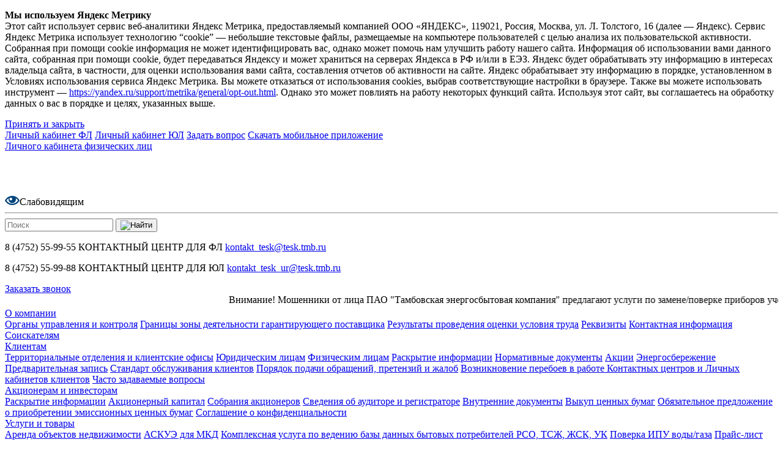

--- FILE ---
content_type: text/html; charset=UTF-8
request_url: https://tesk.su/for_clients/juridical/raschet-stoimosti-nereguliruemoy-tseny/raschet_stoimosti_nereguliruemoy_tseny_noyabr_2013_goda/
body_size: 25861
content:
<!DOCTYPE html>
<html lang="ru">
<head>

    <meta http-equiv="Content-type" content="text/html; charset=UTF-8">

    <meta http-equiv="Cache-Control" content="no-store"/>

	<meta name="format-detection" content="telephone=no" />

    <meta name="viewport" content="width=device-width,minimum-scale=1,initial-scale=1">

    <meta http-equiv="X-UA-Compatible" content="ie=edge">

    <link rel="shortcut icon" href="/favi.ico"/>

        <link href="/bitrix/templates/tesk_copy/styles/fonts/LiberationSans.css?v=202601273342" rel="stylesheet" type="text/css">
    <link href="/bitrix/templates/tesk_copy/styles/base.css?v=202601273342" rel="stylesheet" type="text/css">
    <link href="/bitrix/templates/tesk_copy/styles/main.css?v=202601273342" rel="stylesheet" type="text/css">
    <link href="/bitrix/templates/tesk_copy/styles/header-style.css?v=202601273342" rel="stylesheet" type="text/css">
    <link href="/bitrix/templates/tesk_copy/styles/services-style.css?v=202601273342" rel="stylesheet" type="text/css">
    <link href="/bitrix/templates/tesk_copy/styles/request-form-style.css?v=202601273342" rel="stylesheet" type="text/css">
    <link href="/bitrix/templates/tesk_copy/styles/owl.carousel.css?v=202601273342" rel="stylesheet" type="text/css">

            <link href="/bitrix/templates/tesk_copy/styles/inner.css" rel="stylesheet" type="text/css">    <link href="/bitrix/templates/tesk_copy/styles/jquery-ui-min.css" rel="stylesheet" type="text/css">

 

    <script src="/bitrix/templates/tesk_copy/scripts/jquery-3.6.0.min.js" type="text/javascript"></script>
    
    	<script src="/bitrix/templates/tesk_copy/scripts/owl.carousel.js" type="text/javascript"></script>

	<script src="/bitrix/templates/tesk_copy/scripts/js_jquery.cookie.min.js"></script>
	<script type="text/javascript">
$(document).ready(function(){
 $('.sp_links').click(function(){
  id='#body'+$(this).attr("id").substr(2);
  $(id).slideToggle('normal');
  return false;
 });
});
</script>
    <!--<script src="/bitrix/templates/tesk_copy/scripts/jquery-ui.min.js" type="text/javascript"></script>-->
    <script src="/bitrix/templates/tesk_copy/scripts/jquery-ui.min-v1.12.js" type="text/javascript"></script>
    <script src="/bitrix/templates/tesk_copy/scripts/mover.js" type="text/javascript"></script>

    <script src="/bitrix/templates/tesk_copy/scripts/jquery.cycle.js" type="text/javascript"></script>

    <link rel="stylesheet" type="text/css" href="/bitrix/templates/tesk_copy/styles/lightbox.css"/>
    
                            <script type="text/javascript" src="/bitrix/templates/tesk_copy/scripts/jquery.magnific-popup.js"></script>
        <link href="/bitrix/templates/tesk_copy/styles/magnific-popup.css" rel="stylesheet" type="text/css">
        <script src="/bitrix/templates/tesk_copy/scripts/jquery.jcarousel.js" type="text/javascript"></script>
    
        <script type="text/javascript" src="/bitrix/templates/tesk_copy/scripts/datepicker-ru.js"></script>
    
    <script type="text/javascript" src="/bitrix/templates/tesk_copy/scripts/jquery.form.js"></script>

    <script type="text/javascript" src="/bitrix/templates/tesk_copy/scripts/jquery.maskedinput.min.js?ver=1.1"></script>
    <script type="text/javascript" src="/bitrix/templates/tesk_copy/scripts/common.js?v=1.03"></script>

    <script src='https://www.google.com/recaptcha/api.js?hl=ru' async defer></script>
    <script>
        function onRecaptchaFormSubmit(token) {
            document.getElementById("recaptchaForm").submit();
        }
    </script>

    <!--Скрипты для новогодних снежинок-->
    <script type="text/javascript" src="/bitrix/templates/tesk_copy/scripts/new-year/new-year.js?v=1.1"></script>
    <script type="text/javascript" src="/bitrix/templates/tesk_copy/scripts/new-year/particles.min.js"></script>
    <!--/Скрипты для новогодних снежинок-->

    <link href='https://fonts.googleapis.com/css?family=Roboto+Condensed:400,300,300italic,400italic,700,700italic&subset=latin,cyrillic'
          rel='stylesheet' type='text/css'>
    <link href='https://fonts.googleapis.com/css?family=Roboto:400,300,300italic,400italic,700,700italic&subset=latin,cyrillic'
          rel='stylesheet' type='text/css'>
    <link href='https://fonts.googleapis.com/css?family=Istok+Web:400,400italic,700,700italic&subset=latin,cyrillic' rel='stylesheet'
          type='text/css'>

<!--Версия для слабовидящих-->
    <link href="/bitrix/templates/tesk_copy/blind/blind.css" rel="stylesheet" type="text/css">
    <link href="/bitrix/templates/tesk_copy/blind/panel.css" rel="stylesheet" type="text/css">
    <script type="text/javascript" src="/bitrix/templates/tesk_copy/blind/blind.js"></script>
<!--/Версия для слабовидящих-->

    <meta http-equiv="Content-Type" content="text/html; charset=UTF-8" />
<meta name="robots" content="index, follow" />
<meta name="keywords" content="Расчет стоимости нерегулируемой цены" />
<meta name="description" content="Расчет стоимости нерегулируемой цены" />
<link href="/bitrix/templates/tesk_copy/components/bitrix/breadcrumb/.default/style.css?1743248495563" type="text/css"  rel="stylesheet" />
<link href="/local/components/dw/dw.magicbutton/templates/.default/style.css?17600114851478" type="text/css"  data-template-style="true"  rel="stylesheet" />
<link href="/bitrix/templates/tesk_copy/styles.css?1743248495275" type="text/css"  data-template-style="true"  rel="stylesheet" />
<script>if(!window.BX)window.BX={};if(!window.BX.message)window.BX.message=function(mess){if(typeof mess==='object'){for(let i in mess) {BX.message[i]=mess[i];} return true;}};</script>
<script>(window.BX||top.BX).message({"pull_server_enabled":"N","pull_config_timestamp":1750164170,"shared_worker_allowed":"Y","pull_guest_mode":"N","pull_guest_user_id":0,"pull_worker_mtime":1747828425});(window.BX||top.BX).message({"PULL_OLD_REVISION":"Для продолжения корректной работы с сайтом необходимо перезагрузить страницу."});</script>
<script>(window.BX||top.BX).message({"JS_CORE_LOADING":"Загрузка...","JS_CORE_NO_DATA":"- Нет данных -","JS_CORE_WINDOW_CLOSE":"Закрыть","JS_CORE_WINDOW_EXPAND":"Развернуть","JS_CORE_WINDOW_NARROW":"Свернуть в окно","JS_CORE_WINDOW_SAVE":"Сохранить","JS_CORE_WINDOW_CANCEL":"Отменить","JS_CORE_WINDOW_CONTINUE":"Продолжить","JS_CORE_H":"ч","JS_CORE_M":"м","JS_CORE_S":"с","JSADM_AI_HIDE_EXTRA":"Скрыть лишние","JSADM_AI_ALL_NOTIF":"Показать все","JSADM_AUTH_REQ":"Требуется авторизация!","JS_CORE_WINDOW_AUTH":"Войти","JS_CORE_IMAGE_FULL":"Полный размер"});</script>

<script src="/bitrix/js/main/core/core.js?1759322618511455"></script>

<script>BX.Runtime.registerExtension({"name":"main.core","namespace":"BX","loaded":true});</script>
<script>BX.setJSList(["\/bitrix\/js\/main\/core\/core_ajax.js","\/bitrix\/js\/main\/core\/core_promise.js","\/bitrix\/js\/main\/polyfill\/promise\/js\/promise.js","\/bitrix\/js\/main\/loadext\/loadext.js","\/bitrix\/js\/main\/loadext\/extension.js","\/bitrix\/js\/main\/polyfill\/promise\/js\/promise.js","\/bitrix\/js\/main\/polyfill\/find\/js\/find.js","\/bitrix\/js\/main\/polyfill\/includes\/js\/includes.js","\/bitrix\/js\/main\/polyfill\/matches\/js\/matches.js","\/bitrix\/js\/ui\/polyfill\/closest\/js\/closest.js","\/bitrix\/js\/main\/polyfill\/fill\/main.polyfill.fill.js","\/bitrix\/js\/main\/polyfill\/find\/js\/find.js","\/bitrix\/js\/main\/polyfill\/matches\/js\/matches.js","\/bitrix\/js\/main\/polyfill\/core\/dist\/polyfill.bundle.js","\/bitrix\/js\/main\/core\/core.js","\/bitrix\/js\/main\/polyfill\/intersectionobserver\/js\/intersectionobserver.js","\/bitrix\/js\/main\/lazyload\/dist\/lazyload.bundle.js","\/bitrix\/js\/main\/polyfill\/core\/dist\/polyfill.bundle.js","\/bitrix\/js\/main\/parambag\/dist\/parambag.bundle.js"]);
</script>
<script>(window.BX||top.BX).message({"LANGUAGE_ID":"ru","FORMAT_DATE":"DD.MM.YYYY","FORMAT_DATETIME":"DD.MM.YYYY HH:MI:SS","COOKIE_PREFIX":"BITRIX_SM","SERVER_TZ_OFFSET":"10800","UTF_MODE":"Y","SITE_ID":"s1","SITE_DIR":"\/","USER_ID":"","SERVER_TIME":1769513622,"USER_TZ_OFFSET":0,"USER_TZ_AUTO":"Y","bitrix_sessid":"271d37c11036d429605ae0212d52960b"});</script>


<script src="/bitrix/js/pull/protobuf/protobuf.js?1743248491274055"></script>
<script src="/bitrix/js/pull/protobuf/model.js?174324849170928"></script>
<script src="/bitrix/js/main/core/core_promise.js?17432484915220"></script>
<script src="/bitrix/js/rest/client/rest.client.js?174324848116090"></script>
<script src="/bitrix/js/pull/client/pull.client.js?174782842683861"></script>
<script>
					(function () {
						"use strict";

						var counter = function ()
						{
							var cookie = (function (name) {
								var parts = ("; " + document.cookie).split("; " + name + "=");
								if (parts.length == 2) {
									try {return JSON.parse(decodeURIComponent(parts.pop().split(";").shift()));}
									catch (e) {}
								}
							})("BITRIX_CONVERSION_CONTEXT_s1");

							if (cookie && cookie.EXPIRE >= BX.message("SERVER_TIME"))
								return;

							var request = new XMLHttpRequest();
							request.open("POST", "/bitrix/tools/conversion/ajax_counter.php", true);
							request.setRequestHeader("Content-type", "application/x-www-form-urlencoded");
							request.send(
								"SITE_ID="+encodeURIComponent("s1")+
								"&sessid="+encodeURIComponent(BX.bitrix_sessid())+
								"&HTTP_REFERER="+encodeURIComponent(document.referrer)
							);
						};

						if (window.frameRequestStart === true)
							BX.addCustomEvent("onFrameDataReceived", counter);
						else
							BX.ready(counter);
					})();
				</script>



    <title>Расчет стоимости нерегулируемой цены. Ноябрь 2013 года</title>


<!-- Yandex.Metrika counter -->
<script type="text/javascript" >
   (function(m,e,t,r,i,k,a){m[i]=m[i]||function(){(m[i].a=m[i].a||[]).push(arguments)};
   m[i].l=1*new Date();k=e.createElement(t),a=e.getElementsByTagName(t)[0],k.async=1,k.src=r,a.parentNode.insertBefore(k,a)})
   (window, document, "script", "https://mc.yandex.ru/metrika/tag.js", "ym");
   ym(50495293, "init", {
        clickmap:true,
        trackLinks:true,
        accurateTrackBounce:true,
        webvisor:true
   });
</script>
<noscript><div><img src="https://mc.yandex.ru/watch/50495293" style="position:absolute; left:-9999px;" alt="" /></div></noscript>
<!-- /Yandex.Metrika counter -->
<meta name="cmsmagazine" content="023fede1cd00d7f15a0ae19646d80a72" />
</head>

<body>
<!--Новогодние снежинки-->
<div id="particles"></div>
<style>#particles {display:block;width:100%;height:100%;position:fixed;top:0;right:0;bottom:0;left:0;z-index:0;overflow:hidden;pointer-events:none;opacity:0;transition:opacity 0.3s ease 0s}</style>
<!--/Новогодние снежинки-->

<!--Версия для слабовидящих-->
    <div class="blind-version-block" style="display: none">
        <div class="blind-version-fixed">
            <div class="blind-version-inner">
                <div class="color-block">
                    <span class="name">Цвет:</span>
                    <span class="ico wb sel" data-size="whiteblack" >
                        <svg width="20" height="14" viewBox="0 0 20 14" fill="none" xmlns="http://www.w3.org/2000/svg">
                            <path fill-rule="evenodd" clip-rule="evenodd" d="M10.1347 0.935913C13.5556 0.935913 16.8172 2.82188 19.8381 6.53667C20.0462 6.79793 20.0544 7.16533 19.8585 7.43475C19.8176 7.4919 18.8053 8.86351 17.0867 10.2392C16.0702 11.0516 15.0129 11.7006 13.9475 12.1701C12.5922 12.762 11.2206 13.0641 9.86529 13.0641C6.44442 13.0641 3.17868 11.1822 0.161946 7.46332C-0.0462454 7.20207 -0.0544098 6.83467 0.141535 6.56524C0.182357 6.50809 1.19474 5.13648 2.91334 3.76078C3.9298 2.94843 4.98708 2.29936 6.05253 1.82991C7.40782 1.23799 8.77943 0.935913 10.1347 0.935913ZM9.86529 11.5945C12.4779 11.5945 14.7149 10.2474 16.1355 9.11661C17.1479 8.31242 17.9031 7.49598 18.3154 7.0102C15.7028 3.95673 12.9514 2.40958 10.1306 2.40958C7.51804 2.40958 5.281 3.7567 3.8604 4.88747C2.84802 5.69574 2.09282 6.50809 1.68052 6.99387C4.29311 10.0473 7.0445 11.5945 9.86529 11.5945ZM11.9718 7.002C11.9718 6.59787 12.3024 6.26721 12.7066 6.26721C13.1107 6.26721 13.4414 6.59787 13.4414 7.002C13.4414 8.90022 11.8983 10.4474 9.99601 10.4474C8.09371 10.4474 6.55064 8.90022 6.55064 7.002C6.55064 5.10379 8.09371 3.55664 9.99601 3.55664C10.4001 3.55664 10.7308 3.8873 10.7308 4.29143C10.7308 4.69557 10.4001 5.02623 9.99601 5.02623C8.90606 5.02623 8.02023 5.91206 8.02023 7.002C8.02023 8.09194 8.90606 8.97778 9.99601 8.97778C11.0859 8.97778 11.9718 8.09194 11.9718 7.002Z" fill="#1A2934"/>
                        </svg>
                    </span>
                    <span class="ico bw" data-size="blackwhite" >
                        <svg width="20" height="14" viewBox="0 0 20 14" fill="none" xmlns="http://www.w3.org/2000/svg">
                            <path fill-rule="evenodd" clip-rule="evenodd" d="M10.1347 0.935913C13.5556 0.935913 16.8172 2.82188 19.8381 6.53667C20.0462 6.79793 20.0544 7.16533 19.8585 7.43475C19.8176 7.4919 18.8053 8.86351 17.0867 10.2392C16.0702 11.0516 15.0129 11.7006 13.9475 12.1701C12.5922 12.762 11.2206 13.0641 9.86529 13.0641C6.44442 13.0641 3.17868 11.1822 0.161946 7.46332C-0.0462454 7.20207 -0.0544098 6.83467 0.141535 6.56524C0.182357 6.50809 1.19474 5.13648 2.91334 3.76078C3.9298 2.94843 4.98708 2.29936 6.05253 1.82991C7.40782 1.23799 8.77943 0.935913 10.1347 0.935913ZM9.86529 11.5945C12.4779 11.5945 14.7149 10.2474 16.1355 9.11661C17.1479 8.31242 17.9031 7.49598 18.3154 7.0102C15.7028 3.95673 12.9514 2.40958 10.1306 2.40958C7.51804 2.40958 5.281 3.7567 3.8604 4.88747C2.84802 5.69574 2.09282 6.50809 1.68052 6.99387C4.29311 10.0473 7.0445 11.5945 9.86529 11.5945ZM11.9718 7.002C11.9718 6.59787 12.3024 6.26721 12.7066 6.26721C13.1107 6.26721 13.4414 6.59787 13.4414 7.002C13.4414 8.90022 11.8983 10.4474 9.99601 10.4474C8.09371 10.4474 6.55064 8.90022 6.55064 7.002C6.55064 5.10379 8.09371 3.55664 9.99601 3.55664C10.4001 3.55664 10.7308 3.8873 10.7308 4.29143C10.7308 4.69557 10.4001 5.02623 9.99601 5.02623C8.90606 5.02623 8.02023 5.91206 8.02023 7.002C8.02023 8.09194 8.90606 8.97778 9.99601 8.97778C11.0859 8.97778 11.9718 8.09194 11.9718 7.002Z" fill="#fff"/>
                        </svg>
                    </span>
                    <span class="ico blue" data-size="blue" >
                        <svg width="20" height="14" viewBox="0 0 20 14" fill="none" xmlns="http://www.w3.org/2000/svg">
                            <path fill-rule="evenodd" clip-rule="evenodd" d="M10.1347 0.935913C13.5556 0.935913 16.8172 2.82188 19.8381 6.53667C20.0462 6.79793 20.0544 7.16533 19.8585 7.43475C19.8176 7.4919 18.8053 8.86351 17.0867 10.2392C16.0702 11.0516 15.0129 11.7006 13.9475 12.1701C12.5922 12.762 11.2206 13.0641 9.86529 13.0641C6.44442 13.0641 3.17868 11.1822 0.161946 7.46332C-0.0462454 7.20207 -0.0544098 6.83467 0.141535 6.56524C0.182357 6.50809 1.19474 5.13648 2.91334 3.76078C3.9298 2.94843 4.98708 2.29936 6.05253 1.82991C7.40782 1.23799 8.77943 0.935913 10.1347 0.935913ZM9.86529 11.5945C12.4779 11.5945 14.7149 10.2474 16.1355 9.11661C17.1479 8.31242 17.9031 7.49598 18.3154 7.0102C15.7028 3.95673 12.9514 2.40958 10.1306 2.40958C7.51804 2.40958 5.281 3.7567 3.8604 4.88747C2.84802 5.69574 2.09282 6.50809 1.68052 6.99387C4.29311 10.0473 7.0445 11.5945 9.86529 11.5945ZM11.9718 7.002C11.9718 6.59787 12.3024 6.26721 12.7066 6.26721C13.1107 6.26721 13.4414 6.59787 13.4414 7.002C13.4414 8.90022 11.8983 10.4474 9.99601 10.4474C8.09371 10.4474 6.55064 8.90022 6.55064 7.002C6.55064 5.10379 8.09371 3.55664 9.99601 3.55664C10.4001 3.55664 10.7308 3.8873 10.7308 4.29143C10.7308 4.69557 10.4001 5.02623 9.99601 5.02623C8.90606 5.02623 8.02023 5.91206 8.02023 7.002C8.02023 8.09194 8.90606 8.97778 9.99601 8.97778C11.0859 8.97778 11.9718 8.09194 11.9718 7.002Z" fill="#063563"/>
                        </svg>
                    </span>
                    <span class="ico brown" data-size="brown" >
                        <svg width="20" height="14" viewBox="0 0 20 14" fill="none" xmlns="http://www.w3.org/2000/svg">
                            <path fill-rule="evenodd" clip-rule="evenodd" d="M10.1347 0.935913C13.5556 0.935913 16.8172 2.82188 19.8381 6.53667C20.0462 6.79793 20.0544 7.16533 19.8585 7.43475C19.8176 7.4919 18.8053 8.86351 17.0867 10.2392C16.0702 11.0516 15.0129 11.7006 13.9475 12.1701C12.5922 12.762 11.2206 13.0641 9.86529 13.0641C6.44442 13.0641 3.17868 11.1822 0.161946 7.46332C-0.0462454 7.20207 -0.0544098 6.83467 0.141535 6.56524C0.182357 6.50809 1.19474 5.13648 2.91334 3.76078C3.9298 2.94843 4.98708 2.29936 6.05253 1.82991C7.40782 1.23799 8.77943 0.935913 10.1347 0.935913ZM9.86529 11.5945C12.4779 11.5945 14.7149 10.2474 16.1355 9.11661C17.1479 8.31242 17.9031 7.49598 18.3154 7.0102C15.7028 3.95673 12.9514 2.40958 10.1306 2.40958C7.51804 2.40958 5.281 3.7567 3.8604 4.88747C2.84802 5.69574 2.09282 6.50809 1.68052 6.99387C4.29311 10.0473 7.0445 11.5945 9.86529 11.5945ZM11.9718 7.002C11.9718 6.59787 12.3024 6.26721 12.7066 6.26721C13.1107 6.26721 13.4414 6.59787 13.4414 7.002C13.4414 8.90022 11.8983 10.4474 9.99601 10.4474C8.09371 10.4474 6.55064 8.90022 6.55064 7.002C6.55064 5.10379 8.09371 3.55664 9.99601 3.55664C10.4001 3.55664 10.7308 3.8873 10.7308 4.29143C10.7308 4.69557 10.4001 5.02623 9.99601 5.02623C8.90606 5.02623 8.02023 5.91206 8.02023 7.002C8.02023 8.09194 8.90606 8.97778 9.99601 8.97778C11.0859 8.97778 11.9718 8.09194 11.9718 7.002Z" fill="#A9DD38"/>
                        </svg>
                    </span>
                </div>
                <div class="size-block">
                    <span class="name">Размер шрифта:</span>
                    <span class="ico size1 sel" data-size="s14"><b>a</b></span>
                    <span class="ico size2" data-size="s16" ><b>a</b></span>
                    <span class="ico size3" data-size="s18" ><b>a</b></span>
                </div>
                <div class="font-block">
                    <span class="name">Шрифт:</span>
                    <span class="ico sel" data-size="arial">T</span>
                    <span class="ico" data-size="times">T</span>
                </div>
                <div class="interval-block">
                    <span class="name">Интервал:</span>
                    <span class="ico size1 sel" data-size="w1" >
                    <svg width="14" height="12" viewBox="0 0 14 12" fill="none" xmlns="http://www.w3.org/2000/svg">
                        <path d="M0.375 6L6.375 0.803848L6.375 11.1962L0.375 6Z" fill="#fff"/>
                        <path d="M13.75 6L7.75 0.803848L7.75 11.1962L13.75 6Z" fill="#fff"/>
                    </svg>
                    </span>
                    <span class="ico size2" data-size="w2" >
                    <svg width="22" height="12" viewBox="0 0 22 12" fill="none" xmlns="http://www.w3.org/2000/svg">
                        <path d="M0.375 6L6.375 0.803848L6.375 11.1962L0.375 6Z" fill="white"/>
                        <line x1="9" y1="6" x2="13" y2="6" stroke="white" stroke-width="2"/>
                        <path d="M21.75 6L15.75 0.803848V11.1962L21.75 6Z" fill="white"/>
                    </svg>
                    </span>
                    <span class="ico size3" data-size="w3" >
                        <svg width="30" height="12" viewBox="0 0 30 12" fill="none" xmlns="http://www.w3.org/2000/svg">
                            <path d="M0.375 6L6.375 0.803848L6.375 11.1962L0.375 6Z" fill="white"/>
                            <line x1="9" y1="6" x2="13" y2="6" stroke="white" stroke-width="2"/>
                            <line x1="17" y1="6" x2="21" y2="6" stroke="white" stroke-width="2"/>
                            <path d="M29.75 6L23.75 0.803848V11.1962L29.75 6Z" fill="white"/>
                        </svg>
                    </span>
                </div>
                <div class="img-block">
                    <span class="name">Изображения:</span>
                    <span class="toggle"><b class="img-on">Выкл</b><b class="img-off" style="display: none">Вкл</b></span>
                </div>
                <div class="reset">
                    <svg width="32" height="32" viewBox="0 0 32 32" fill="none" xmlns="http://www.w3.org/2000/svg">
                        <path fill-rule="evenodd" clip-rule="evenodd" d="M15.9991 7C22.2207 7 28.045 10.0671 31.5813 15.2046L31.9991 15.8117L31.5813 16.4188C28.0458 21.5564 22.2207 24.6243 15.9991 24.6243C9.77844 24.6243 3.95333 21.5564 0.417853 16.4188L0 15.8117L0.417853 15.2046C3.89853 10.1467 9.6012 7.10189 15.714 7.00942C15.7395 7.00867 15.7648 7.00676 15.7899 7.00486C15.8221 7.00243 15.8543 7 15.887 7C15.8943 7 15.9013 7.00064 15.9084 7.00128C15.9154 7.00193 15.9225 7.00257 15.9298 7.00257C15.9413 7.00257 15.9529 7.00193 15.9645 7.00128C15.976 7.00064 15.9876 7 15.9991 7ZM8.60023 10.8686C6.27721 12.0134 4.21963 13.6934 2.61843 15.8117C4.2222 17.9352 6.28492 19.6169 8.61222 20.7617C7.64722 19.3489 7.08038 17.6433 7.08038 15.8074C7.08038 13.9776 7.64208 12.278 8.60023 10.8686ZM9.22102 15.8074C9.22102 19.4825 12.2111 22.4725 15.887 22.4725C19.5629 22.4725 22.5529 19.4825 22.5529 15.8074C22.5529 12.1452 19.5851 9.16547 15.9281 9.14321C15.8867 9.14321 15.8458 9.14489 15.8049 9.14657C15.7806 9.14757 15.7563 9.14856 15.732 9.1492C12.128 9.23226 9.22102 12.1838 9.22102 15.8074ZM24.6936 15.8074C24.6936 17.7152 24.0771 19.4782 23.0418 20.9219C25.5104 19.7762 27.6982 18.0389 29.3807 15.8117C27.7007 13.5889 25.5173 11.8541 23.0538 10.7084C24.0822 12.1495 24.6936 13.9066 24.6936 15.8074ZM15.8456 12.4266C15.8593 12.4246 15.8729 12.4227 15.887 12.4227C17.7554 12.4227 19.2709 13.9374 19.2709 15.8066C19.2709 17.6749 17.7554 19.1897 15.887 19.1897C14.0187 19.1897 12.5031 17.6749 12.5031 15.8066C12.5031 15.3768 12.5913 14.9692 12.7377 14.5907C13.0845 14.9606 13.5743 15.1944 14.1206 15.1944C15.172 15.1944 16.024 14.3424 16.024 13.2909C16.024 12.9792 15.9418 12.6898 15.8091 12.4304C15.8215 12.43 15.8336 12.4283 15.8456 12.4266Z" fill="black"/>
                    </svg>
                    <span class="obve">Обычная версия</span>
                </div>
            </div>
        </div>
    </div>
<!--/Версия для слабовидящих-->

<div id="panel"></div>
<script src="/bitrix/templates/tesk_copy/scripts/jquery.validate.min.js" type="text/javascript"></script>
<script type="text/javascript">
    $(document).ready(function () {
        var validator = $("#askform").validate({
            rules: {
                name: 'required',
                phone: 'required',
                mail: {required: true, email: true},
                code: 'required',
                message: 'required',
                ask_agree: 'required',
                captcha_word: 'required',
                thems: 'required',
                subthems: 'required',
				filemaxsize: { number: true },
				filext: { number: true },
				filsize: { number: true }				
            },
            messages: {
                name: 'Поле обязательно для заполнения',
                phone: 'Поле обязательно для заполнения',
                mail: {required: 'Поле обязательно для заполнения', email: 'Поле заполнено неверно'},
                code: 'Нужно подтвердить E-mail',
                message: 'Оставьте сообщение',
                ask_agree: 'Поле обязательно для заполнения',
                captcha_word: 'Поле обязательно для заполнения',
                thems: 'Поле обязательно для заполнения',
                subthems: 'Поле обязательно для заполнения',
				filemaxsize: { number: 'Не более 10 файлов' },
				filext: { number: 'Расширение файлов недопустимое' },
				filsize: { number: 'Не более 20 Мб общий размер файлов' }				
				
            },
            submitHandler: function (form) {

                let formData = new FormData($('#askform')[0]);


                $.ajax({
                    type: "POST",
                    url: "/ajax/question.php",
                    processData: false,
                    contentType: false,
                    data: formData,
                    dataType: "html",
                    success: function(msg){
                       $('#result').html(msg);
                        yaCounter50495293.reachGoal('form_quest');
                        return false;
                    }
                });



                // $.post('/ajax/question.php', $('#askform').serialize(), function (data) {
                //     //var capcha='0e5d4fac47afe5f714faf8b0253582b6';
                //     //var imgcapcha='/bitrix/tools/captcha.php?captcha_sid=' + capcha;

                //     //$('#qCaptchaS').val(capcha);
                //     //$('#qCapchaImg').attr('src', imgcapcha);
                //     //target: "#result";
                //     $('#result').html(data);
                //     yaCounter50495293.reachGoal('form_quest');
                //     return false;
                // });
            }
        });

        $('#askpopup').click(function (event) {
            var popupBlock = $('.popup-block');
            if (!popupBlock.is(event.target) && popupBlock.has(event.target).length == 0) {
                $('#askpopup').fadeOut();
                $('body').removeClass('no-scroll');
                $('#recaptchaForm').show();
            }
            // if (!$(event.target).parents('.popup-block')[0]) {
            // }
        });

        $('.question').click(function () {
            $('#recaptchaForm').hide();
        });

        $('.close').click(function () {
            $('#recaptchaForm').show();
            $('body').removeClass('no-scroll');
        });
		
		$('#askpopupFile').on('change',function(){
			
			$('#askpopup').find("input[name='filext']").val('');	
			$('#askpopup').find("input[name='filsize']").val('');
			$('#askpopup').find("input[name='filemaxsize']").val('');
			
			var length = ( $(this)[0].files.length );
			if(length>10) $('#askpopup').find("input[name='filemaxsize']").val('error'); 
			
			allowExts = ['doc','docx','xls','xlsx','pdf','png','jpg'];
			if(length>=1){
				size = 0;
				for(i=0;i<length;i++){
					ext = $(this)[0].files[i].name.split('.').pop();
					if(allowExts.indexOf(ext)<0) {
						$('#askpopup').find("input[name='filemaxsize']").val('');
						$('#askpopup').find("input[name='filext']").val('error');
					}	
					size += $(this)[0].files[i].size;
				}
				if(size>20971520) {
					$('#askpopup').find("input[name='filemaxsize']").val('');
					$('#askpopup').find("input[name='filext']").val('');
					$('#askpopup').find("input[name='filsize']").val('error');
				}	
			}		 
			
		})
		
    });

    function YourOnSubmitFn() {
      //  if ($('#askform').valid()) $('#askform').submit();
    }
</script>


<div class="show-popup" style="display: none" id="askpopup">
    <div class="popup-block">
		<a class="close" onclick="$('#askpopup').fadeOut(); $('body').removeClass('no-scroll')"></a>
        <span class="title">Задайте свой вопрос</span>
        <div class="form">
            <form method="post" action="/ajax/question.php" id="askform">
                <div class="color-red"></div><br>
            	<input type="hidden" name="sessid" id="sessid" value="271d37c11036d429605ae0212d52960b" />                <script>
	$(function(){
		var sub_items = {"\u041e\u0431\u0449\u0438\u0435 \u0432\u043e\u043f\u0440\u043e\u0441\u044b":["\u041a\u043e\u043d\u0441\u0443\u043b\u044c\u0442\u0430\u0446\u0438\u044f \u043f\u043e \u043e\u0431\u0449\u0438\u043c \u0432\u043e\u043f\u0440\u043e\u0441\u0430\u043c \u043e \u043a\u043e\u043c\u043f\u0430\u043d\u0438\u0438","\u041a\u043e\u043d\u0441\u0443\u043b\u044c\u0442\u0430\u0446\u0438\u044f \u043e \u0441\u0435\u0442\u0435\u0432\u044b\u0445 \u043e\u0440\u0433\u0430\u043d\u0438\u0437\u0430\u0446\u0438\u044f\u0445"],"\u041a\u0430\u0447\u0435\u0441\u0442\u0432\u043e \u044d\u043b\u0435\u043a\u0442\u0440\u043e\u044d\u043d\u0435\u0440\u0433\u0438\u0438":["\u041a\u043e\u043d\u0441\u0443\u043b\u044c\u0442\u0430\u0446\u0438\u044f \u043f\u043e \u043e\u0442\u043a\u043b\u044e\u0447\u0435\u043d\u0438\u044f\u043c \u044d\u043d\u0435\u0440\u0433\u043e\u0441\u043d\u0430\u0431\u0436\u0435\u043d\u0438\u044f (\u043f\u043b\u0430\u043d\u043e\u0432\u044b\u0435\/\u0432\u043d\u0435\u043f\u043b\u0430\u043d\u043e\u0432\u044b\u0435)\/\u043f\u0435\u0440\u0435\u0440\u044b\u0432\u044b \u0432 \u043f\u043e\u0434\u0430\u0447\u0435","\u041a\u043e\u043d\u0441\u0443\u043b\u044c\u0442\u0430\u0446\u0438\u044f \u043f\u043e \u043a\u0430\u0447\u0435\u0441\u0442\u0432\u0443 \u044d\u043b\u0435\u043a\u0442\u0440\u043e\u044d\u043d\u0435\u0440\u0433\u0438\u0438"],"\u041a\u043e\u043d\u0441\u0443\u043b\u044c\u0442\u0430\u0446\u0438\u044f":["\u041a\u043e\u043d\u0441\u0443\u043b\u044c\u0442\u0430\u0446\u0438\u044f \u043f\u043e \u0441\u043f\u043e\u0441\u043e\u0431\u0430\u043c \u043e\u043f\u043b\u0430\u0442\u044b","\u041a\u043e\u043d\u0441\u0443\u043b\u044c\u0442\u0430\u0446\u0438\u044f \u043f\u043e \u0434\u043e\u0441\u0442\u0430\u0432\u043a\u0435 \u043f\u043b\u0430\u0442\u0435\u0436\u043d\u043e\u0433\u043e \u0434\u043e\u043a\u0443\u043c\u0435\u043d\u0442\u0430 \u043d\u0430 \u0431\u0443\u043c\u0430\u0436\u043d\u043e\u043c \u043d\u043e\u0441\u0438\u0442\u0435\u043b\u0435\/\u0432 \u044d\u043b\u0435\u043a\u0442\u0440\u043e\u043d\u043d\u043e\u043c \u0432\u0438\u0434\u0435","\u041a\u043e\u043d\u0441\u0443\u043b\u044c\u0442\u0430\u0446\u0438\u044f \u043f\u043e \u0440\u0430\u0441\u0447\u0451\u0442\u0430\u043c\/\u043d\u0430\u0447\u0438\u0441\u043b\u0435\u043d\u0438\u044f\u043c \u0437\u0430 \u043f\u0435\u0440\u0438\u043e\u0434","\u041a\u043e\u043d\u0441\u0443\u043b\u044c\u0442\u0430\u0446\u0438\u044f \u043f\u043e \u0446\u0435\u043d\u0430\u043c (\u0442\u0430\u0440\u0438\u0444\u0430\u043c)","\u041a\u043e\u043d\u0441\u0443\u043b\u044c\u0442\u0430\u0446\u0438\u044f \u043f\u043e \u0434\u043e\u0433\u043e\u0432\u043e\u0440\u0443 \u044d\u043d\u0435\u0440\u0433\u043e\u0441\u043d\u0430\u0431\u0436\u0435\u043d\u0438\u044f"],"\u041f\u0440\u0438\u0431\u043e\u0440\u044b \u0443\u0447\u0451\u0442\u0430":["\u041a\u043e\u043d\u0441\u0443\u043b\u044c\u0442\u0430\u0446\u0438\u044f \u043f\u043e \u043f\u043e\u043a\u0430\u0437\u0430\u043d\u0438\u044f\u043c \u043f\u0440\u0438\u0431\u043e\u0440\u0430 \u0443\u0447\u0451\u0442\u0430","\u041a\u043e\u043d\u0441\u0443\u043b\u044c\u0442\u0430\u0446\u0438\u044f \u043f\u043e \u043e\u0431\u0449\u0438\u043c \u0432\u043e\u043f\u0440\u043e\u0441\u0430\u043c \u043e \u043f\u0440\u0438\u0431\u043e\u0440\u0435 \u0443\u0447\u0451\u0442\u0430"],"\u0412\u044b\u0434\u0430\u0447\u0430 \u0441\u043f\u0440\u0430\u0432\u043e\u043a":["\u041a\u043e\u043d\u0441\u0443\u043b\u044c\u0442\u0430\u0446\u0438\u044f \u043f\u043e \u0432\u044b\u0434\u0430\u0447\u0435 \u0441\u043f\u0440\u0430\u0432\u043e\u043a \u0438 \u0438\u043d\u044b\u0445 \u0434\u043e\u043a\u0443\u043c\u0435\u043d\u0442\u043e\u0432"],"\u0418\u043d\u0442\u0435\u0440\u043d\u0435\u0442-\u043f\u043e\u0434\u0434\u0435\u0440\u0436\u043a\u0430":["\u041a\u043e\u043d\u0441\u0443\u043b\u044c\u0442\u0430\u0446\u0438\u044f \u043f\u043e \u0440\u0430\u0431\u043e\u0442\u0435 \u0432 \u043c\u043e\u0431\u0438\u043b\u044c\u043d\u043e\u043c \u043f\u0440\u0438\u043b\u043e\u0436\u0435\u043d\u0438\u0438 \u041b\u0438\u0447\u043d\u043e\u0433\u043e \u043a\u0430\u0431\u0438\u043d\u0435\u0442\u0430","\u041a\u043e\u043d\u0441\u0443\u043b\u044c\u0442\u0430\u0446\u0438\u044f \u043f\u043e \u0440\u0430\u0431\u043e\u0442\u0435 \u0432 \u041b\u0438\u0447\u043d\u043e\u043c \u043a\u0430\u0431\u0438\u043d\u0435\u0442\u0435 \u043a\u043b\u0438\u0435\u043d\u0442\u0430 \u043d\u0430 \u0441\u0430\u0439\u0442\u0435 \u043a\u043e\u043c\u043f\u0430\u043d\u0438\u0438"],"\u0414\u043e\u0433\u043e\u0432\u043e\u0440\u043d\u044b\u0435 \u043e\u0442\u043d\u043e\u0448\u0435\u043d\u0438\u044f \u0441 \u041a\u043b\u0438\u0435\u043d\u0442\u043e\u043c":["\u0418\u0437\u043c\u0435\u043d\u0435\u043d\u0438\u044f \u0446\u0435\u043d\u044b (\u0442\u0430\u0440\u0438\u0444\u0430)","\u0412\u043d\u0435\u0441\u0435\u043d\u0438\u0435 \u0438\u0437\u043c\u0435\u043d\u0435\u043d\u0438\u0439 \u0432 \u0434\u043e\u0433\u043e\u0432\u043e\u0440","\u0420\u0430\u0441\u0442\u043e\u0440\u0436\u0435\u043d\u0438\u0435 \u0434\u043e\u0433\u043e\u0432\u043e\u0440\u0430","\u0417\u0430\u043a\u043b\u044e\u0447\u0435\u043d\u0438\u0435\/\u043f\u0435\u0440\u0435\u043e\u0444\u043e\u0440\u043c\u043b\u0435\u043d\u0438\u0435 \u0434\u043e\u0433\u043e\u0432\u043e\u0440\u0430"]};

		function subcategoryChange(them_key){

		
			var subCategory = $('#subthems');

			subCategory.empty();
			subCategory.append('<option value="" disabled selected>Выберите подтему</option>');

			$.each(sub_items[them_key], function(key, value) {
				
				var element = '<option value="' + value + '">' + value + '</option>';
				subCategory.append(element);

			});
		}
		$('#thems').on('change',function(){
			$('#subthems').removeAttr("disabled");
			$('.subtheme-select').fadeIn();
			subcategoryChange($(this).val());
		});
	});
</script>
<style>
	#askpopup .form-input-select{
		border: 0px;
		padding: 10px 15px 8px 15px;
		font-size: 13px;
		background: #f9f9f9;
		margin: 0 -15px;
		width: calc(100% + 30px);
		color: #757575;
	}
	@media (max-width: 719px)
	{
		#askpopup .form-input-select{
			margin: 0;
			padding: 10px 0 8px 0;
			width: 100%;
		}

	}
</style>
<div class="input">
	<select class="form-input-select" name="thems" id="thems" >
		<option value="" selected disabled>Выберите тематику Вашего обращения</option>
				<option value="Общие вопросы">Общие вопросы</option>
				<option value="Качество электроэнергии">Качество электроэнергии</option>
				<option value="Консультация">Консультация</option>
				<option value="Приборы учёта">Приборы учёта</option>
				<option value="Выдача справок">Выдача справок</option>
				<option value="Интернет-поддержка">Интернет-поддержка</option>
				<option value="Договорные отношения с Клиентом">Договорные отношения с Клиентом</option>
			</select>
</div>

<div class="input subtheme-select" style="display:none;">
	<select class="form-input-select" name="subthems" id="subthems" >
	</select>
</div>
                <div class="input"><input name="name" type="text" placeholder="Имя" /></div>
                <div class="input"><input name="phone" type="text" placeholder="Телефон" /></div>
                <div class="input"><input name="mail" type="text" placeholder="E-mail" /></div>
                <div class="input" style="display: grid;grid-auto-flow: column;">
                    <input name="code" type="text" placeholder="Введите код" />
                    <button type="button" style="align-self: center;" data-email-field="mail" onclick="sendVerificationRequest(this)">Отправить код на e-mail</button>
                </div>
                <script>
                    function sendVerificationRequest(button) {
                        const form = button.closest('form');
                        const emailField = form.querySelector(`input[name="${button.getAttribute('data-email-field')}"]`);
                        const codeField = form.querySelector('input[name="code"]');
                        const email = emailField.value;
                        if (!email) {
                            emailField.focus();
                            return;
                        }

                        fetch('/local/verify_code.php', {
                            method: 'POST',
                            headers: {
                                'Content-Type': 'application/x-www-form-urlencoded',
                            },
                            body: new URLSearchParams({ email: email, action: 'send_code', webform_id: 'question' })
                        })
                        .then(response => response.json())
                        .then(data => {
                            if (data.status == 'success') {
                                codeField.disabled = false;
                                button.disabled = true;
                                button.innerText = 'Код был отправлен';
                                setTimeout(function() {
                                    button.disabled = false;
                                    button.innerText = 'Отправить код на e-mail';
                                }, 15000);
                            } else {
                                showError(form, data.message);
                            }
                        })
                        .catch(error => {
                            showError(form, 'An error occurred. Please try again.');
                        });
                    }

                    function showError(form, message) {
                        let errorText = form.querySelector('.color-red');
                        if (!errorText) {
                            errorText = document.createElement('div');
                            errorText.innerHTML = `<div class="color-red">${message}</div>`;
                            document.insertBefore(errorText, form);
                        } else {
                            errorText.textContent = message;
                        }
                    }
                </script>
				
				
				<div class="fname">Прикрепить файлы.  Не более 10 файлов суммарным объемом не более 20 мб, doc(x), xls(x), pdf, png, jpg</div>
				<div class="input">
					<input type="file" name="file[]" id="askpopupFile" multiple />
					<input type="text" name="filemaxsize" class="hidden" />
					<input type="text" name="filext" class="hidden" />
					<input type="text" name="filsize" class="hidden" />
				</div>
				
				
				
                <span class="name">Сообщение</span>
                <div class="input">
                    <textarea name="message" ></textarea>
                </div>
                <!--div style="overflow: hidden">
										<input type="hidden" name="captcha_sid" id="qCaptchaS" value="" />
					<div class="input qaptcha" style="float: left">
						<input type="text" name="captcha_word" maxlength="50" value="" placeholder="Введите слово на картинке" />
					</div>
					<img src="/bitrix/tools/captcha.php?captcha_sid=" width="140" alt="CAPTCHA" id="qCapchaImg" style="float: left; height: 40px; margin-left: 10px" />
				</div-->
                
                <div style="position: relative;">
                    <input type="checkbox" name="ask_agree" id="ask_agree" />
                    <label for="ask_agree">Даю <a href="/include/agree.pdf" download>согласие</a> на обработку персональных данных</label> 
                </div>
                <br />
				<div class="g-recaptcha" data-callback="YourOnSubmitFn" data-sitekey="6LcbOUYUAAAAAKbk9nFTHcmjtgisy3AISsYhfOyH"></div>

                    <input type="submit" class="submit" value="Отправить"/>
                

            </form>
        </div>

        <h3 id="result"></h3>

        <div style="font-size: 16px; margin-top: 30px;">
            <p><a href="https://tesk.su/for_clients/information/naibolee-chasto-zadavaemye-voprosy-voznikayushchie-u-potrebiteley-i-otvety-na-nikh/">Часто задаваемые вопросы</a></p>
			<p>ВСЁ КАК НА ЛАДОНИ! В <a href="https://my.tesk.su/auth">личном кабинете</a> ПАО «Тамбовская энергосбытовая компания»</p>
			<ul style="margin-top: 10px; padding-bottom: 0;">
				<li>Оплачивайте счета без комиссии</li>
				<li>Передавайте показания счетчиков</li>
				<li>Оплачивайте счета без комиссии</li>
				<li>Изучайте статистику</li>
				<li>Проверяйте корректность начислений</li>
				<li>Управляйте несколькими лицевыми счетами</li>
			</ul>
		</div>
    </div>
</div>

<div class="main">
<div class="footre-is-cookie">
		<p class="footre-is-cookie__text">
            <b>Мы используем Яндекс Метрику</b>
            <br>Этот сайт использует сервис веб-аналитики Яндекс Метрика, предоставляемый компанией ООО «ЯНДЕКС», 119021, Россия, Москва, ул. Л. Толстого, 16 (далее — Яндекс). 
			Сервис Яндекс Метрика использует технологию “cookie” — небольшие текстовые файлы, размещаемые на компьютере пользователей с целью анализа их пользовательской активности. 
			Собранная при помощи cookie информация не может идентифицировать вас, однако может помочь нам улучшить работу нашего сайта. Информация об использовании вами данного сайта, собранная при помощи cookie, будет передаваться Яндексу и может храниться на серверах Яндекса в РФ и/или в ЕЭЗ. Яндекс будет обрабатывать эту информацию в интересах владельца сайта, в частности, для оценки использования вами сайта, составления отчетов об активности на сайте. Яндекс обрабатывает эту информацию в порядке, установленном в Условиях использования сервиса Яндекс Метрика. 
			Вы можете отказаться от использования cookies, выбрав соответствующие настройки в браузере. Также вы можете использовать инструмент — <a rel="box" alt="box" href="https://yandex.ru/support/metrika/general/opt-out.html" target="_blank"> https://yandex.ru/support/metrika/general/opt-out.html</a>. Однако это может повлиять на работу некоторых функций сайта. Используя этот сайт, вы соглашаетесь на обработку данных о вас в порядке и целях, указанных выше.
        </p>
		<a href="#" class="footre-is-cookie__btn">Принять и закрыть</a>
	</div>
    <header class="header">
<div class="header-row hidden-1023">
            <div class="header-link-group">
                <a onclick="ym(50495293,'reachGoal','lk_fiz')" href="https://my.tesk.su/auth/" class="header-link header-link-lk">Личный кабинет&nbsp;ФЛ</a>
                <a onclick="ym(50495293,'reachGoal','lk_yur')" href="https://lk.tesk.su/#login" class="header-link header-link-lk">Личный кабинет&nbsp;ЮЛ</a>
                <a href="#" id="ask-question" class="header-link" onclick="$('#askpopup').fadeIn(); $('body').addClass('no-scroll')">Задать вопрос</a>
                <a href="/application/" class="header-link">Скачать мобильное приложение<br>Личного кабинета физических лиц</a>
            </div>
            <div class="header-link-group">
        <!--        
		<a href="/application" class="app-btn">
			<div class="app-btn-icon">
				<div><img src="/images/logo_tesk.png" alt=""></div>
				<div>Приложение для Android</div>
			</div>
			<div>Подробнее</div>
		</a>
            -->
                <div class="header-link-group social-groutp">
                <div class="header-link-icon-wrapper">
    <a href="https://ok.ru/tambovesk" class="odnokl">
        <img src="/bitrix/templates/tesk/img/classmates-icon.svg" alt="" class="header-link-icon">
    </a>
</div>
<div class="header-link-icon-wrapper">
    <a href="http://vk.com/public45080234" class="vk">
        <img src="/bitrix/templates/tesk/img/vk-icon.svg" alt="" class="header-link-icon">
    </a>
</div>
<!--<div class="header-link-icon-wrapper">
    <a href="http://www.facebook.com/pages/%D0%9E%D0%90%D0%9E-%D0%A2%D0%B0%D0%BC%D0%B1%D0%BE%D0%B2%D1%81%D0%BA%D0%B0%D1%8F-%D1%8D%D0%BD%D0%B5%D1%80%D0%B3%D0%BE%D1%81%D0%B1%D1%8B%D1%82%D0%BE%D0%B2%D0%B0%D1%8F-%D0%BA%D0%BE%D0%BC%D0%BF%D0%B0%D0%BD%D0%B8%D1%8F/506171069399216" class="facebook">
        <img src="/bitrix/templates/tesk/img/facebook-icon.svg" alt="" class="header-link-icon">
    </a>
</div>
<div class="header-link-icon-wrapper">
    <a href="https://www.instagram.com/tambovesk/" class="instagramm">
        <img src="/bitrix/templates/tesk/img/instagramm-icon.png" alt="" class="header-link-icon">
    </a>
</div>-->
<div class="header-link-icon-wrapper">
    <a href="https://t.me/TESK_68" class="telegram">
        <img src="/bitrix/templates/tesk/img/telegram-ico.png" alt="" class="header-link-icon">
    </a>
</div>
<br>                </div>
<div class="impaired"><svg xmlns="http://www.w3.org/2000/svg" xml:space="preserve" width="24px" height="15px" style="shape-rendering:geometricPrecision; text-rendering:geometricPrecision; image-rendering:optimizeQuality; fill-rule:evenodd; clip-rule:evenodd" viewBox="0 0 0.983287 0.61584" xmlns:xlink="http://www.w3.org/1999/xlink"><g><path fill="#00437C" d="M-0 0.310002l0 -0.0040949c0.0918211,-0.181676 0.27722,-0.305907 0.491085,-0.305907 0.214668,0 0.400741,0.125162 0.492202,0.307955 -0.0914604,0.182793 -0.277534,0.307885 -0.492202,0.307885 -0.213865,0 -0.399264,-0.124161 -0.491085,-0.305838zm0.733789 -0.146672c0.0578171,0.0369122 0.106828,0.0863534 0.143612,0.144624 -0.0367843,0.058201 -0.0857951,0.107712 -0.143612,0.144624 -0.072696,0.0463584 -0.156595,0.0709162 -0.242704,0.0709162 -0.0860394,0 -0.169938,-0.0245577 -0.242634,-0.0709162 -0.0578171,-0.0369122 -0.106828,-0.0864232 -0.143612,-0.144624 0.0367843,-0.0582708 0.0857951,-0.107712 0.143612,-0.144624 0.0037808,-0.00239644 0.0075616,-0.00472309 0.0114006,-0.00706137 -0.00957415,0.0263376 -0.0147975,0.0546762 -0.0147975,0.0842827 0,0.136062 0.110167,0.246345 0.246031,0.246345 0.135934,0 0.246101,-0.110283 0.246101,-0.246345 0,-0.0296066 -0.00522332,-0.0579451 -0.0147975,-0.0842827 0.00383897,0.00233828 0.00761976,0.00466492 0.0114006,0.00706137zm-0.242704 0.0464864c0,0.0510233 -0.0412514,0.0923446 -0.0922748,0.0923446 -0.0509535,-1.16332e-005 -0.0922748,-0.0413212 -0.0922748,-0.0923446 0,-0.0510233 0.0413212,-0.0924027 0.0922748,-0.0924027 0.0510233,0 0.0922748,0.0413794 0.0922748,0.0924027z"></path></g></svg>Слабовидящим</div>
            </div>
</div>
<hr class="hidden-1023">
<div class="header-row">
        <a href="/" class="header-logo"></a>

            <div class="header-search-wrapper hidden-1023">
                <form action="/search/">
                    <input type="text" class="header-search" name="q" placeholder="Поиск">
                    <button type="submit" class="header-search-icon">
                        <img src="/bitrix/templates/tesk_copy/img/mag-icon.svg" alt="Найти">
                    </button>
                </form>
                <div id="result_header_search" style="display: none;"></div>
            </div>

            <p class="header-phone">8 (4752) 55-99-55
	<span class="header-phone__caption">КОНТАКТНЫЙ ЦЕНТР ДЛЯ ФЛ</span>
	<a class="header-phone__link" href="mailto:kontakt_tesk@tesk.tmb.ru">kontakt_tesk@tesk.tmb.ru</a>
</p>
<p class="header-phone">8 (4752) 55-99-88 
	<span class="header-phone__caption">КОНТАКТНЫЙ ЦЕНТР ДЛЯ ЮЛ</span>
	<a class="header-phone__link" href="mailto:kontakt_tesk_ur@tesk.tmb.ru">kontakt_tesk_ur@tesk.tmb.ru</a>
</p>
            <a href="/callback/" class="header-request-call request-call hidden-1023" onclick="ym(50495293,'reachGoal','zakzvon')">Заказать звонок</a>

        </div>

</div>
<marquee class="color-red">Внимание! Мошенники от лица ПАО "Тамбовская энергосбытовая компания" предлагают услуги по замене/поверке приборов учёта. Будьте бдительны! При подозрительных случаях обращайтесь в Контактный центр по номеру 8 (4752) 55-99-55.</marquee>

        

<nav class="nav">
<div class="header-row">
            <div class="nav-item">
            <a href="/about/" class="nav-item-link">О компании</a>
            <div class="sub-nav">
                                    <a href="/about/structure/" class="sub-nav-item-link ">Органы управления и контроля</a>
                                    <a href="/about/borders/" class="sub-nav-item-link ">Границы зоны деятельности гарантирующего поставщика</a>
                                    <a href="/about/rezultaty-provedeniya-otsenki-usloviya-truda/" class="sub-nav-item-link ">Результаты проведения оценки условия труда</a>
                                    <a href="/about/requisites/" class="sub-nav-item-link ">Реквизиты</a>
                                    <a href="/about/contact_information/" class="sub-nav-item-link ">Контактная информация</a>
                                    <a href="/about/vakansii/" class="sub-nav-item-link ">Соискателям</a>
                            </div>
        </div>
            <div class="nav-item">
            <a href="/for_clients/" class="nav-item-link">Клиентам</a>
            <div class="sub-nav">
                                    <a href="/for_clients/departments/" class="sub-nav-item-link ">Территориальные отделения и клиентские офисы</a>
                                    <a href="/for_clients/juridical/" class="sub-nav-item-link ">Юридическим лицам</a>
                                    <a href="/for_clients/individual/" class="sub-nav-item-link ">Физическим лицам</a>
                                    <a href="/for_clients/information/" class="sub-nav-item-link ">Раскрытие информации</a>
                                    <a href="/for_clients/documents/" class="sub-nav-item-link ">Нормативные документы</a>
                                    <a href="/for_clients/stock/" class="sub-nav-item-link ">Акции</a>
                                    <a href="/for_clients/energy_saving/" class="sub-nav-item-link ">Энергосбережение</a>
                                    <a href="/zapis-na-priem/" class="sub-nav-item-link ">Предварительная запись</a>
                                    <a href="/upload/docs/2026/Стандарт_Обслуживания_2026.pdf" class="sub-nav-item-link ">Стандарт обслуживания клиентов</a>
                                    <a href="/for_clients/9/" class="sub-nav-item-link ">Порядок подачи обращений, претензий и жалоб</a>
                                    <a href="/for_clients/vozniknovenie-pereboev-v-rabote-kontaktnykh-tsentrov/" class="sub-nav-item-link ">Возникновение перебоев в работе Контактных центров и Личных кабинетов клиентов</a>
                                    <a href="/for_clients/information/naibolee-chasto-zadavaemye-voprosy-voznikayushchie-u-potrebiteley-i-otvety-na-nikh/" class="sub-nav-item-link ">Часто задаваемые вопросы</a>
                            </div>
        </div>
            <div class="nav-item">
            <a href="/for_investors/" class="nav-item-link">Акционерам и инвесторам</a>
            <div class="sub-nav">
                                    <a href="/for_investors/information/" class="sub-nav-item-link ">Раскрытие информации</a>
                                    <a href="/for_investors/capital/" class="sub-nav-item-link ">Акционерный капитал</a>
                                    <a href="/for_investors/meeting_of_shareholders/" class="sub-nav-item-link ">Собрания акционеров</a>
                                    <a href="/for_investors/information_on_the_auditor_and_recorder/" class="sub-nav-item-link ">Сведения об аудиторе и регистраторе</a>
                                    <a href="/for_investors/internal_documents/" class="sub-nav-item-link ">Внутренние документы</a>
                                    <a href="/for_investors/retirement_of_securities/" class="sub-nav-item-link ">Выкуп ценных бумаг</a>
                                    <a href="/for_investors/mandatory_offer_to_purchase_equity_securities" class="sub-nav-item-link ">Обязательное предложение о приобретении эмиссионных ценных бумаг</a>
                                    <a href="/for_investors/confidentiality_agreement/" class="sub-nav-item-link ">Соглашение о конфиденциальности</a>
                            </div>
        </div>
            <div class="nav-item">
            <a href="/services/" class="nav-item-link">Услуги и товары</a>
            <div class="sub-nav">
                                    <a href="/services/arenda/" class="sub-nav-item-link ">Аренда объектов недвижимости</a>
                                    <a href="/services/askue/" class="sub-nav-item-link ">АСКУЭ для МКД</a>
                                    <a href="/services/kompleksnaya-usluga-po-vedeniyu-bazy-dannykh-bytovykh-potrebiteley/" class="sub-nav-item-link ">Комплексная услуга по ведению базы данных бытовых потребителей РСО, ТСЖ, ЖСК, УК</a>
                                    <a href="/services/poverka-voda/" class="sub-nav-item-link ">Поверка ИПУ воды/газа</a>
                                    <a href="/services/prays-list/" class="sub-nav-item-link ">Прайс-лист</a>
                                    <a href="/services/razmeshchenie-reklamy-v-kvitantsiyakh/" class="sub-nav-item-link ">Размещение рекламы в счетах</a>
                                    <a href="/services/rezervnoe-energosnabzhenie-doma/" class="sub-nav-item-link ">Резервное электроснабжение дома</a>
                                    <a href="/services/ekspertnye-uslugi/" class="sub-nav-item-link ">Экспертные услуги</a>
                                    <a href="/services/elektrozapravka/" class="sub-nav-item-link ">Электрозаправка</a>
                                    <a href="/services/elektrolaboratoriya/" class="sub-nav-item-link ">Электролаборатория</a>
                                    <a href="/services/elektromontazhnye-raboty/" class="sub-nav-item-link ">Электромонтажные работы</a>
                                    <a href="/services/elektrotekhnicheskaya-produktsia/" class="sub-nav-item-link ">Электротехническая продукция</a>
                            </div>
        </div>
            <div class="nav-item">
            <a href="/tenders/" class="nav-item-link">Закупки и продажи</a>
            <div class="sub-nav">
                                    <a href="/tenders/info/" class="sub-nav-item-link ">Извещения о проведении конкурсов и иные объявления о закупках,информация о результатах закупок</a>
                                    <a href="/tenders/archive_purchases/" class="sub-nav-item-link ">Архив закупок</a>
                                    <a href="/tenders/contacts/" class="sub-nav-item-link ">Контакты</a>
                                    <a href="/tenders/procurement_regulations/" class="sub-nav-item-link ">Положение о закупках</a>
                                    <a href="/tenders/sale_of_property/" class="sub-nav-item-link ">Архив продаж</a>
                                    <a href="/tenders/non-core-assets-and-sale-of-property/" class="sub-nav-item-link ">Непрофильные активы и продажа имущества</a>
                                    <a href="/tenders/intelligence/" class="sub-nav-item-link ">Сведения о количестве и общей стоимости договоров</a>
                                    <a href="/tenders/anonsirovanie-zakupok/" class="sub-nav-item-link ">Анонсирование закупок</a>
                                    <a href="/tenders/smp/" class="sub-nav-item-link ">Взаимодействие с субъектами малого и среднего предпринимательства</a>
                                    <a href="/tenders/ekosreda-servisov" class="sub-nav-item-link ">Экосреда сервисов</a>
                                    <a href="/tenders/etp-tek-torg" class="sub-nav-item-link ">ЭТП ТЭК-Торг</a>
                            </div>
        </div>
            <div class="nav-item">
            <a href="/press/" class="nav-item-link">Пресс-центр</a>
            <div class="sub-nav">
                                    <a href="/press/news/" class="sub-nav-item-link ">Новости компании</a>
                                    <a href="/press/media_contacts/" class="sub-nav-item-link ">Контакты для СМИ</a>
                                    <a href="/press/photo-video_gallery/" class="sub-nav-item-link ">Фото-видео галерея</a>
                            </div>
        </div>
    </div>
</nav>
    </header>

    <div class="mobile-menu">
        <div class="mobile-menu__top">
            <div class="mobile-menu__contact">
                <div class="mobile-menu__contact-phone"><a href="tel:8 (4752) 55-99-55">8 (4752) 55-99-55</a></div>
                <!--div class="mobile-menu__contact-title">горячая линия - звонок бесплатный</div-->
            </div>
            <div class="mobile-menu-open"></div>
            <div class="m-search">
                <div class="search__open"></div>
                <div class="search__form">
                    <form method="get" action="/search/">
                        <input class="search__input" type="text" name="q" placeholder="Введите ключевое слово">
                        <button type="submit" class="search__start"></button>
                    </form>
                    <div class="search__close"></div>
                </div>
            </div>            
            <div class="mobile-menu__drop">
                <div class="mobile-menu__drop-inner">
                    <div class="mobile-menu__contact-phone"><a href="tel:+7(4752)559988">8 (4752) 55-99-88</a> <span>контактный центр для юл</span></div>
                    <div class="mobile-menu__left">

						<a href="/callback/" class="question--mobile request-call" style="font-size: 15px; margin-bottom: 15px;">
                            <img src="/bitrix/templates/tesk_copy/img/quest-icon.svg" alt="" style="margin-top: -3px; margin-left: -5px;">
                            Заказать звонок
                        </a>

                        <a href="#" onclick="$('#askpopup').fadeIn(); $('body').addClass('no-scroll')" class="question--mobile"
                           style="font-size: 15px; margin-bottom: 15px;">
                            <img src="/bitrix/templates/tesk_copy/img/quest-icon.svg" alt="" style="margin-top: -3px; margin-left: -5px;">
                            Задать вопрос
                        </a>
                        <a href="https://my.tesk.su/auth/" class="cabinet--mobile" style="font-size: 15px; margin-bottom: 15px;">
                            <img src="/bitrix/templates/tesk_copy/img/user-icon.svg" alt="" style="margin-top: -3px;">
                            Личный кабинет&nbsp;ФЛ
                        </a>
                        <a href="https://lk.tesk.su/#login" class="cabinet--mobile" style="font-size: 15px; margin-bottom: 15px;">
                            <img src="/bitrix/templates/tesk_copy/img/user-icon.svg" alt="" style="margin-top: -3px;">
                            Личный кабинет&nbsp;ЮЛ
                        </a>
                        <a href="/application/" class="cabinet--mobile" style="font-size: 15px; margin-bottom: 15px;">
                            <img src="/bitrix/templates/tesk_copy/img/down-icon.svg" alt="" style="margin-top: -3px;">
                            Скачать мобильное приложение Личного кабинета физических лиц
                        </a>
                    </div>

                    
<div class="mobile-menu__right">
    <ul class="mobile-menu__list">
        <div class="mobile-menu__open"></div>
                    <li class="mobile-menu__submenu">
                <a href="#">О компании</a>
                <ul class="mobile-menu__submenu-list">
                    <div class="mobile-menu__submenu-title">О компании</div>
                                            <li>
                            <a href="/about/structure/">Органы управления и контроля</a>
                        </li>
                                            <li>
                            <a href="/about/borders/">Границы зоны деятельности гарантирующего поставщика</a>
                        </li>
                                            <li>
                            <a href="/about/rezultaty-provedeniya-otsenki-usloviya-truda/">Результаты проведения оценки условия труда</a>
                        </li>
                                            <li>
                            <a href="/about/requisites/">Реквизиты</a>
                        </li>
                                            <li>
                            <a href="/about/contact_information/">Контактная информация</a>
                        </li>
                                            <li>
                            <a href="/about/vakansii/">Соискателям</a>
                        </li>
                                    </ul>
            </li>
                    <li class="mobile-menu__submenu">
                <a href="#">Клиентам</a>
                <ul class="mobile-menu__submenu-list">
                    <div class="mobile-menu__submenu-title">Клиентам</div>
                                            <li>
                            <a href="/for_clients/departments/">Территориальные отделения и клиентские офисы</a>
                        </li>
                                            <li>
                            <a href="/for_clients/juridical/">Юридическим лицам</a>
                        </li>
                                            <li>
                            <a href="/for_clients/individual/">Физическим лицам</a>
                        </li>
                                            <li>
                            <a href="/for_clients/information/">Раскрытие информации</a>
                        </li>
                                            <li>
                            <a href="/for_clients/documents/">Нормативные документы</a>
                        </li>
                                            <li>
                            <a href="/for_clients/stock/">Акции</a>
                        </li>
                                            <li>
                            <a href="/for_clients/energy_saving/">Энергосбережение</a>
                        </li>
                                            <li>
                            <a href="/zapis-na-priem/">Предварительная запись</a>
                        </li>
                                            <li>
                            <a href="/upload/docs/2026/Стандарт_Обслуживания_2026.pdf">Стандарт обслуживания клиентов</a>
                        </li>
                                            <li>
                            <a href="/for_clients/9/">Порядок подачи обращений, претензий и жалоб</a>
                        </li>
                                            <li>
                            <a href="/for_clients/vozniknovenie-pereboev-v-rabote-kontaktnykh-tsentrov/">Возникновение перебоев в работе Контактных центров и Личных кабинетов клиентов</a>
                        </li>
                                            <li>
                            <a href="/for_clients/information/naibolee-chasto-zadavaemye-voprosy-voznikayushchie-u-potrebiteley-i-otvety-na-nikh/">Часто задаваемые вопросы</a>
                        </li>
                                    </ul>
            </li>
                    <li class="mobile-menu__submenu">
                <a href="#">Акционерам и инвесторам</a>
                <ul class="mobile-menu__submenu-list">
                    <div class="mobile-menu__submenu-title">Акционерам и инвесторам</div>
                                            <li>
                            <a href="/for_investors/information/">Раскрытие информации</a>
                        </li>
                                            <li>
                            <a href="/for_investors/capital/">Акционерный капитал</a>
                        </li>
                                            <li>
                            <a href="/for_investors/meeting_of_shareholders/">Собрания акционеров</a>
                        </li>
                                            <li>
                            <a href="/for_investors/information_on_the_auditor_and_recorder/">Сведения об аудиторе и регистраторе</a>
                        </li>
                                            <li>
                            <a href="/for_investors/internal_documents/">Внутренние документы</a>
                        </li>
                                            <li>
                            <a href="/for_investors/retirement_of_securities/">Выкуп ценных бумаг</a>
                        </li>
                                            <li>
                            <a href="/for_investors/mandatory_offer_to_purchase_equity_securities">Обязательное предложение о приобретении эмиссионных ценных бумаг</a>
                        </li>
                                            <li>
                            <a href="/for_investors/confidentiality_agreement/">Соглашение о конфиденциальности</a>
                        </li>
                                    </ul>
            </li>
                    <li class="mobile-menu__submenu">
                <a href="#">Услуги и товары</a>
                <ul class="mobile-menu__submenu-list">
                    <div class="mobile-menu__submenu-title">Услуги и товары</div>
                                            <li>
                            <a href="/services/arenda/">Аренда объектов недвижимости</a>
                        </li>
                                            <li>
                            <a href="/services/askue/">АСКУЭ для МКД</a>
                        </li>
                                            <li>
                            <a href="/services/kompleksnaya-usluga-po-vedeniyu-bazy-dannykh-bytovykh-potrebiteley/">Комплексная услуга по ведению базы данных бытовых потребителей РСО, ТСЖ, ЖСК, УК</a>
                        </li>
                                            <li>
                            <a href="/services/poverka-voda/">Поверка ИПУ воды/газа</a>
                        </li>
                                            <li>
                            <a href="/services/prays-list/">Прайс-лист</a>
                        </li>
                                            <li>
                            <a href="/services/razmeshchenie-reklamy-v-kvitantsiyakh/">Размещение рекламы в счетах</a>
                        </li>
                                            <li>
                            <a href="/services/rezervnoe-energosnabzhenie-doma/">Резервное электроснабжение дома</a>
                        </li>
                                            <li>
                            <a href="/services/ekspertnye-uslugi/">Экспертные услуги</a>
                        </li>
                                            <li>
                            <a href="/services/elektrozapravka/">Электрозаправка</a>
                        </li>
                                            <li>
                            <a href="/services/elektrolaboratoriya/">Электролаборатория</a>
                        </li>
                                            <li>
                            <a href="/services/elektromontazhnye-raboty/">Электромонтажные работы</a>
                        </li>
                                            <li>
                            <a href="/services/elektrotekhnicheskaya-produktsia/">Электротехническая продукция</a>
                        </li>
                                    </ul>
            </li>
                    <li class="mobile-menu__submenu">
                <a href="#">Закупки и продажи</a>
                <ul class="mobile-menu__submenu-list">
                    <div class="mobile-menu__submenu-title">Закупки и продажи</div>
                                            <li>
                            <a href="/tenders/info/">Извещения о проведении конкурсов и иные объявления о закупках,информация о результатах закупок</a>
                        </li>
                                            <li>
                            <a href="/tenders/archive_purchases/">Архив закупок</a>
                        </li>
                                            <li>
                            <a href="/tenders/contacts/">Контакты</a>
                        </li>
                                            <li>
                            <a href="/tenders/procurement_regulations/">Положение о закупках</a>
                        </li>
                                            <li>
                            <a href="/tenders/sale_of_property/">Архив продаж</a>
                        </li>
                                            <li>
                            <a href="/tenders/non-core-assets-and-sale-of-property/">Непрофильные активы и продажа имущества</a>
                        </li>
                                            <li>
                            <a href="/tenders/intelligence/">Сведения о количестве и общей стоимости договоров</a>
                        </li>
                                            <li>
                            <a href="/tenders/anonsirovanie-zakupok/">Анонсирование закупок</a>
                        </li>
                                            <li>
                            <a href="/tenders/smp/">Взаимодействие с субъектами малого и среднего предпринимательства</a>
                        </li>
                                            <li>
                            <a href="/tenders/ekosreda-servisov">Экосреда сервисов</a>
                        </li>
                                            <li>
                            <a href="/tenders/etp-tek-torg">ЭТП ТЭК-Торг</a>
                        </li>
                                    </ul>
            </li>
                    <li class="mobile-menu__submenu">
                <a href="#">Пресс-центр</a>
                <ul class="mobile-menu__submenu-list">
                    <div class="mobile-menu__submenu-title">Пресс-центр</div>
                                            <li>
                            <a href="/press/news/">Новости компании</a>
                        </li>
                                            <li>
                            <a href="/press/media_contacts/">Контакты для СМИ</a>
                        </li>
                                            <li>
                            <a href="/press/photo-video_gallery/">Фото-видео галерея</a>
                        </li>
                                    </ul>
            </li>
            </ul>
</div>
                    <div class="mobile-menu__bottom">
                        <!--
                        <a href="/application" class="app-btn">
                            <div class="app-btn-icon">
                                <div><img src="/images/logo_tesk.png" alt=""></div>
                                <div>Приложение для Android</div>
                            </div>
                            <div>Подробнее</div>
                        </a>
                -->
                        <div class="socnets socnets--mobile">
                            <a href="http://www.odnoklassniki.ru/profile/560737032960/about" class="odnokl"></a>
<a href="http://vk.com/public45080234" class="vk"></a>
<!--<a href="http://www.facebook.com/pages/%D0%9E%D0%90%D0%9E-%D0%A2%D0%B0%D0%BC%D0%B1%D0%BE%D0%B2%D1%81%D0%BA%D0%B0%D1%8F-%D1%8D%D0%BD%D0%B5%D1%80%D0%B3%D0%BE%D1%81%D0%B1%D1%8B%D1%82%D0%BE%D0%B2%D0%B0%D1%8F-%D0%BA%D0%BE%D0%BC%D0%BF%D0%B0%D0%BD%D0%B8%D1%8F/506171069399216" class="facebook"></a>
<a href="https://www.instagram.com/tambovesk/" class="instagramm"></a>-->
<a href="https://t.me/TESK_68" class="telegram"></a>                        </div>
                        <div class="mobile-menu__text">
                            Россия, 392000 г. Тамбов,<br> ул. Советская\М.Горького, д. 104/14
                        </div>
                    </div>
                </div>
            </div>
        </div>
    </div>

    <script>
        $(document).ready(function () {
            $('.search .button').click(function () {
                if (!$(this).hasClass('opened')) {
                    $(this).addClass('opened')
                    $('.search-input').stop(0, 1).animate({width: 952})
                } else {
                    $(this).removeClass('opened')
                    $('.search-input').stop(0, 1).animate({width: 0})
                }
            })
            
            if ($('#slider .item').length < 2) {
                $('#sprev').css('display', 'none');
                $('#snext').css('display', 'none')
            }
        })
    </script>
	<div class="text-columns">
		<!--col-left-->
		<div class="col-left">
			    <div class="submenu">
        			            
            
                <a class="item " href="/for_clients/departments/">Территориальные отделения и клиентские офисы</a>
				        			            
            
                <a class="item " href="/for_clients/juridical/">Юридическим лицам</a>
				        			<div class="submenu-in">            
            
                <a class=" " href="/for_clients/juridical/promyshlennym-potrebitelyam/">Промышленным потребителям</a>
				        			            
            
                <a class=" " href="/for_clients/juridical/nepromyshlennym-potrebitelyam/">Непромышленным потребителям</a>
				        			            
            
                <a class=" " href="/for_clients/juridical/byudzhetnym-potrebitelyam/">Бюджетным потребителям</a>
				        			            
            
                <a class=" " href="/for_clients/juridical/ispolnitelyam-kommunalnykh-uslug/">Исполнителям коммунальных услуг</a>
				        			            
            
                <a class=" " href="/for_clients/juridical/setevym-organizatsiyam/">Сетевым организациям</a>
				        			            
            
                <a class=" " href="/for_clients/juridical/zastroyshchikam/">Застройщикам</a>
				        			            
            
                <a class=" " href="/for_clients/juridical/bezuchet/">Последствия бездоговорного и безучётного потребления энергоресурсов</a>
				        			            
            
                <a class=" " href="/for_clients/juridical/reestr-zadolzhennosti-pao-tambovskaya-energosbytovaya-kompaniya-predlagaemoy-k-prodazhe/">Реестр задолженности, предлагаемой к продаже</a>
				        			            
            
                <a class=" " href="/for_clients/juridical/osveshchenie-dorog/">Информация для компаний, осуществляющих освещение дорог</a>
				        			            
            
                <a class=" " href="/for_clients/juridical/bezdogovornym-potrebitelyam/">Бездоговорным потребителям</a>
				        			            
            
                <a class=" active" href="/for_clients/juridical/raschet-stoimosti-nereguliruemoy-tseny/">Расчет стоимости нерегулируемой цены</a>
				        			            
            
                <a class=" " href="/for_clients/juridical/poryadok-rascheta-stoimosti-elektricheskoy-energii-moshchnosti/">Порядок расчета стоимости электрической энергии (мощности) по договору энергоснабжения (купли-продажи (поставки) электрической энергии (мощности)</a>
				        			            
            
                <a class=" " href="/for_clients/juridical/zlostnye-neplatelshchiki-top-5-ezhemesyachno/">Злостные неплательщики</a>
				        			            
            
                <a class=" " href="/for_clients/juridical/kalkulyator-stoimosti-elektroenergii/">Калькулятор стоимости электроэнергии</a>
				        			            
            
                <a class=" " href="/for_clients/juridical/cnabzhenie-elektricheskoy-energiey/">Cнабжение электрической энергией</a>
				        			            
            
                <a class=" " href="/for_clients/juridical/elektronnyy-dokumentooborot/">Электронный документооборот</a>
				        			            
            
                <a class=" " href="/for_clients/juridical/otvetstvennost-za-narushenie-poryadka-ogranicheniya-potrebleniya-elektroenergii/">Порядок введения ограничения</a>
				        			            
            
                <a class=" " href="/for_clients/juridical/%2Fupload%2Fdocs%2Fklient%2FPolzovatelskoe_lkk_yul.pdf/">Пользовательское соглашение ЛКК ЮЛ</a>
				        			            
            
                <a class=" " href="/for_clients/juridical/sposoby-oplaty/">Способы оплаты</a>
				        			            
            
                <a class=" " href="/for_clients/juridical/informatsiya-ob-adresakh-rassylki-o-vvedenii-polnogo-i-ili-chastichnogo-ogranicheniya/">Информация об адресах рассылки о введении полного и (или) частичного ограничения</a>
				        			            
            
                <a class=" " href="/for_clients/juridical/rukovodstvo-polzovatelya-lichnym-kabinetom/">Руководство пользователя Личным кабинетом</a>
				        			            
            
                <a class=" " href="/for_clients/juridical/informatsiya-dlya-vladeltsev-obektov-mikrogeneratsii/">Информация для владельцев объектов микрогенерации</a>
				        			            
            
                <a class=" " href="/for_clients/juridical/poryadok-zaklyucheniya-dogovora-do-zaversheniya-tekhprisoedineniya/">Порядок заключения договора до завершения техприсоединения</a>
				        			            
            
                <a class=" " href="/for_clients/juridical/poryadok-osnashcheniya-priborami-ucheta/">Порядок оснащения приборами учета</a>
				        			            
            
                <a class=" " href="/for_clients/juridical/organizations/">Перечень предприятий, уполномоченных на работы по замене приборов учёта и их опломбировку</a>
				        			            
            
                <a class=" " href="/for_clients/juridical/programma-loyalnosti/">Программа лояльности</a>
				        			            
            
                <a class=" " href="/for_clients/juridical/zelenaya-energiya/">ЗЕЛЕНАЯ ЭНЕРГИЯ</a>
				        			            
            
                <a class=" " href="/for_clients/juridical/informatsiya-o-primenenii-matematicheskikh-pravil-okrugleniya-po-kazhdomu-priboru-uchyeta-izmeriteln/">Информация о применении математических правил округления по каждому прибору учёта (измерительному комплексу) с 01.01.2026</a>
				        			</div>            
            
                <a class="item " href="/for_clients/individual/">Физическим лицам</a>
				        			            
            
                <a class="item " href="/for_clients/information/">Раскрытие информации</a>
				        			            
            
                <a class="item " href="/for_clients/documents/">Нормативные документы</a>
				        			            
            
                <a class="item " href="/for_clients/stock/">Акции</a>
				        			            
            
                <a class="item " href="/for_clients/energy_saving/">Энергосбережение</a>
				        			            
            
                <a class="item " href="/zapis-na-priem/">Предварительная запись</a>
				        			            
            
                <a class="item " href="/upload/docs/2026/Стандарт_Обслуживания_2026.pdf">Стандарт обслуживания клиентов</a>
				        			            
            
                <a class="item " href="/for_clients/9/">Порядок подачи обращений, претензий и жалоб</a>
				        			            
            
                <a class="item " href="/for_clients/vozniknovenie-pereboev-v-rabote-kontaktnykh-tsentrov/">Возникновение перебоев в работе Контактных центров и Личных кабинетов клиентов</a>
				        			            
            
                <a class="item " href="/for_clients/information/naibolee-chasto-zadavaemye-voprosy-voznikayushchie-u-potrebiteley-i-otvety-na-nikh/">Часто задаваемые вопросы</a>
				        		    </div>
 
					<div class="inner-news">
	
				<div class="title-block">
					<span class="title">Новости компании</span>
					<span class="alink"><a href="/press/news/"><i></i>Архив новостей</a></span>
				</div>
				<div class="list">
												
								<div class="item">						
									<span class="date">26 января 2026</span>
									<span class="name"><a href="/press/news/edo-eto-prosto-i-bezopasno2/">ЭДО - это просто и безопасно!</a></span>
									<div class="text"><i></i></div>
									<a class="link" href="/press/news/edo-eto-prosto-i-bezopasno2/"><i></i>Подробнее</a>
								</div>
														
								<div class="item">						
									<span class="date">16 января 2026</span>
									<span class="name"><a href="/press/news/kak-rabotaet-schyetchik-elektroenergii/">Как работает счётчик электроэнергии?</a></span>
									<div class="text"><i></i></div>
									<a class="link" href="/press/news/kak-rabotaet-schyetchik-elektroenergii/"><i></i>Подробнее</a>
								</div>
														
								<div class="item">						
									<span class="date">13 января 2026</span>
									<span class="name"><a href="/press/news/kak-reshit-voprosy-po-energosnabzheniyu-ne-obrashchayas-v-ofisy-obsluzhivaniyaa/">Как решить вопросы по энергоснабжению, не обращаясь в офисы обслуживания?</a></span>
									<div class="text"><i></i></div>
									<a class="link" href="/press/news/kak-reshit-voprosy-po-energosnabzheniyu-ne-obrashchayas-v-ofisy-obsluzhivaniyaa/"><i></i>Подробнее</a>
								</div>
											</div>	
		</div>
				
		</div>
		<!--eof_col-left-->
		
		<div class="col-right">
				
			<h1>Расчет стоимости нерегулируемой цены. Ноябрь 2013 года</h1>	
				
			<div class="path">

				
				<span><a itemprop="title" itemscope="" itemtype="http://data-vocabulary.org/Breadcrumb" href="/" title="" itemprop="url">
					Главная
				</a>
				</span>
			

				<span class="i">//</span>
				<span><a itemprop="title" itemscope="" itemtype="http://data-vocabulary.org/Breadcrumb" href="/for_clients/" title="" itemprop="url">
					Клиентам
				</a>
				</span>
			

				<span class="i">//</span>
				<span><a itemprop="title" itemscope="" itemtype="http://data-vocabulary.org/Breadcrumb" href="/for_clients/juridical/" title="" itemprop="url">
					Юридическим лицам
				</a>
				</span>
			

				<span class="i">//</span>
				<span><a itemprop="title" itemscope="" itemtype="http://data-vocabulary.org/Breadcrumb" href="/for_clients/juridical/raschet-stoimosti-nereguliruemoy-tseny/" title="" itemprop="url">
					Расчет стоимости нерегулируемой цены
				</a>
				</span>
			

				<span class="i">//</span>
				<span>Расчет стоимости нерегулируемой цены. Ноябрь 2013 года</span>
			</div>			<div class="text-block">
				 <script>
/*
	function changeRange() {
		var year = $('#year').val();
		var month = $('#month').val();
		
		if(year.length == 0 || month.length == 0) {
			return false;
		}
		
		var trigger = false;
		
		monthArr = ["Январь", "Февраль", "Март", "Апрель", "Май", "Июнь"];
		
		if(parseInt(year) > 2018) {
			trigger = true;
		} else if(parseInt(year) == 2018) {
			if($.inArray(month, monthArr) == -1) {
				trigger = true;
			}
		}
		
		if(trigger) {
			$('#rangeSelect .select-pop-scroll').html('<a data-id="5">&lt;670 кВт</a><a data-id="6">670 кВт - 10 МВт</a><a data-id="7">&gt;10МВт</a>');
		} else {
			$('#rangeSelect .select-pop-scroll').html('<a data-id="4">&lt;150 кВт</a><a data-id="5">150-670 кВт</a><a data-id="6">670 кВт - 10 МВт</a><a data-id="7">&gt;10МВт</a>');
		}
		
		return trigger;
	}

	$(document).ready(function() {
		$('#powerLevelSelect a').click(function() {
			changeRange();
		});
		
		$('#yearSelect a').click(function() {
			changeRange();
		});
		
		$('#monthSelect a').click(function() {
			changeRange();
		});
	})
*/	
</script>
		
			</div>
			
			    <div class="part-menu"> 
		
				
        				<a href="/for_clients/departments/" >Территориальные отделения и клиентские офисы</a>
							
			
        				<a href="/for_clients/juridical/" >Юридическим лицам</a>
							
			
        				<a href="/for_clients/individual/" >Физическим лицам</a>
							
			
        				<a href="/for_clients/information/" >Раскрытие информации</a>
							
			
        				<a href="/for_clients/documents/" >Нормативные документы</a>
							
			
        				<a href="/for_clients/stock/" >Акции</a>
							
			
        				<a href="/for_clients/energy_saving/" >Энергосбережение</a>
							
			
        				<a href="/zapis-na-priem/" >Предварительная запись</a>
							
			
        				<a href="/upload/docs/2026/Стандарт_Обслуживания_2026.pdf" >Стандарт обслуживания клиентов</a>
							
			
        				<a href="/for_clients/9/" >Порядок подачи обращений, претензий и жалоб</a>
							
			
        				<a href="/for_clients/vozniknovenie-pereboev-v-rabote-kontaktnykh-tsentrov/" >Возникновение перебоев в работе Контактных центров и Личных кабинетов клиентов</a>
							
			
        				<a href="/for_clients/information/naibolee-chasto-zadavaemye-voprosy-voznikayushchie-u-potrebiteley-i-otvety-na-nikh/" >Часто задаваемые вопросы</a>
							
			
            </div>
			
		</div>
		
	</div>
<div class="footer">
			    <div class="footer-menu"> 
		<div class="col">
				
        				<span class="name"><a href="/about/" >О компании</a></span>
							
			        				<span class=""><a href="/about/structure/" >Органы управления и контроля</a></span>
							
			        				<span class=""><a href="/about/borders/" >Границы зоны деятельности гарантирующего поставщика</a></span>
							
			        				<span class=""><a href="/about/rezultaty-provedeniya-otsenki-usloviya-truda/" >Результаты проведения оценки условия труда</a></span>
							
			        				<span class=""><a href="/about/requisites/" >Реквизиты</a></span>
							
			        				<span class=""><a href="/about/contact_information/" >Контактная информация</a></span>
							
			        				<span class=""><a href="/about/vakansii/" >Соискателям</a></span>
							
			        </div><div class="col ">				<span class="name"><a href="/for_clients/" >Клиентам</a></span>
							
			        				<span class=""><a href="/for_clients/departments/" >Территориальные отделения и клиентские офисы</a></span>
							
			        				<span class=""><a href="/for_clients/juridical/" >Юридическим лицам</a></span>
							
			        				<span class=""><a href="/for_clients/individual/" >Физическим лицам</a></span>
							
			        				<span class=""><a href="/for_clients/information/" >Раскрытие информации</a></span>
							
			        				<span class=""><a href="/for_clients/documents/" >Нормативные документы</a></span>
							
			        				<span class=""><a href="/for_clients/stock/" >Акции</a></span>
							
			        				<span class=""><a href="/for_clients/energy_saving/" >Энергосбережение</a></span>
							
			        				<span class=""><a href="/zapis-na-priem/" >Предварительная запись</a></span>
							
			        				<span class=""><a href="/upload/docs/2026/Стандарт_Обслуживания_2026.pdf" >Стандарт обслуживания клиентов</a></span>
							
			        				<span class=""><a href="/for_clients/9/" >Порядок подачи обращений, претензий и жалоб</a></span>
							
			        				<span class=""><a href="/for_clients/vozniknovenie-pereboev-v-rabote-kontaktnykh-tsentrov/" >Возникновение перебоев в работе Контактных центров и Личных кабинетов клиентов</a></span>
							
			        				<span class=""><a href="/for_clients/information/naibolee-chasto-zadavaemye-voprosy-voznikayushchie-u-potrebiteley-i-otvety-na-nikh/" >Часто задаваемые вопросы</a></span>
							
			        </div><div class="col ">				<span class="name"><a href="/for_investors/" >Акционерам и инвесторам</a></span>
							
			        				<span class=""><a href="/for_investors/information/" >Раскрытие информации</a></span>
							
			        				<span class=""><a href="/for_investors/capital/" >Акционерный капитал</a></span>
							
			        				<span class=""><a href="/for_investors/meeting_of_shareholders/" >Собрания акционеров</a></span>
							
			        				<span class=""><a href="/for_investors/information_on_the_auditor_and_recorder/" >Сведения об аудиторе и регистраторе</a></span>
							
			        				<span class=""><a href="/for_investors/internal_documents/" >Внутренние документы</a></span>
							
			        				<span class=""><a href="/for_investors/retirement_of_securities/" >Выкуп ценных бумаг</a></span>
							
			        				<span class=""><a href="/for_investors/mandatory_offer_to_purchase_equity_securities" >Обязательное предложение о приобретении эмиссионных ценных бумаг</a></span>
							
			        				<span class=""><a href="/for_investors/confidentiality_agreement/" >Соглашение о конфиденциальности</a></span>
							
			        </div><div class="col ">				<span class="name"><a href="/services/" >Услуги и товары</a></span>
							
			        				<span class=""><a href="/services/arenda/" >Аренда объектов недвижимости</a></span>
							
			        				<span class=""><a href="/services/askue/" >АСКУЭ для МКД</a></span>
							
			        				<span class=""><a href="/services/kompleksnaya-usluga-po-vedeniyu-bazy-dannykh-bytovykh-potrebiteley/" >Комплексная услуга по ведению базы данных бытовых потребителей РСО, ТСЖ, ЖСК, УК</a></span>
							
			        				<span class=""><a href="/services/poverka-voda/" >Поверка ИПУ воды/газа</a></span>
							
			        				<span class=""><a href="/services/prays-list/" >Прайс-лист</a></span>
							
			        				<span class=""><a href="/services/razmeshchenie-reklamy-v-kvitantsiyakh/" >Размещение рекламы в счетах</a></span>
							
			        				<span class=""><a href="/services/rezervnoe-energosnabzhenie-doma/" >Резервное электроснабжение дома</a></span>
							
			        				<span class=""><a href="/services/ekspertnye-uslugi/" >Экспертные услуги</a></span>
							
			        				<span class=""><a href="/services/elektrozapravka/" >Электрозаправка</a></span>
							
			        				<span class=""><a href="/services/elektrolaboratoriya/" >Электролаборатория</a></span>
							
			        				<span class=""><a href="/services/elektromontazhnye-raboty/" >Электромонтажные работы</a></span>
							
			        				<span class=""><a href="/services/elektrotekhnicheskaya-produktsia/" >Электротехническая продукция</a></span>
							
			        </div><div class="col ">				<span class="name"><a href="/tenders/" >Закупки и продажи</a></span>
							
			        				<span class=""><a href="/tenders/info/" >Извещения о проведении конкурсов и иные объявления о закупках,информация о результатах закупок</a></span>
							
			        				<span class=""><a href="/tenders/archive_purchases/" >Архив закупок</a></span>
							
			        				<span class=""><a href="/tenders/contacts/" >Контакты</a></span>
							
			        				<span class=""><a href="/tenders/procurement_regulations/" >Положение о закупках</a></span>
							
			        				<span class=""><a href="/tenders/sale_of_property/" >Архив продаж</a></span>
							
			        				<span class=""><a href="/tenders/non-core-assets-and-sale-of-property/" >Непрофильные активы и продажа имущества</a></span>
							
			        				<span class=""><a href="/tenders/intelligence/" >Сведения о количестве и общей стоимости договоров</a></span>
							
			        				<span class=""><a href="/tenders/anonsirovanie-zakupok/" >Анонсирование закупок</a></span>
							
			        				<span class=""><a href="/tenders/smp/" >Взаимодействие с субъектами малого и среднего предпринимательства</a></span>
							
			        				<span class=""><a href="/tenders/ekosreda-servisov" >Экосреда сервисов</a></span>
							
			        				<span class=""><a href="/tenders/etp-tek-torg" >ЭТП ТЭК-Торг</a></span>
							
			        </div><div class="col last">				<span class="name"><a href="/press/" >Пресс-центр</a></span>
							
			        				<span class=""><a href="/press/news/" >Новости компании</a></span>
							
			        				<span class=""><a href="/press/media_contacts/" >Контакты для СМИ</a></span>
							
			        				<span class=""><a href="/press/photo-video_gallery/" >Фото-видео галерея</a></span>
							
			        			</div>
    </div>
 
		<div class="footer-contacts"><div class="footer-contacts-in">
			<a class="logo" href="/"></a>
			<div class="addres"><i></i><div>
	Советская ул., д.104/14, г. Тамбов,
</div>
<div>
	Тамбовская область, 392000
</div></div>
			<div class="phones"><i></i>
                                <a href="tel:8 (4752) 55-99-55">8 (4752) 55-99-55</a> &ensp;
<a href="tel:8 (4752) 55-99-88">8 (4752) 55-99-88</a>				
			</div>
			<div class="servmenu">
								<a href="/map/" class="map"><svg width="40" height="40" viewBox="0 0 40 40" fill="none" xmlns="http://www.w3.org/2000/svg">
<rect width="40" height="40" fill="#F78E1E"/>
<path d="M18 12H22V17H21V19H27V22H28V27H24V22H25V20H21V22H22V27H18V22H19V20H15V22H16V27H12V22H13V19H19V17H18V12Z" fill="white"/>
</svg>
</a>
			</div>
			<a class="totop" onclick="$('body,html').animate({scrollTop: 0})"><svg width="40" height="40" viewBox="0 0 40 40" fill="none" xmlns="http://www.w3.org/2000/svg">
<rect width="40" height="40" fill="white"/>
<path d="M26.5563 26.0208L29.3848 23.1924L20.1924 14L11 23.1924L13.8284 26.0208L20.1924 19.6569L26.5563 26.0208Z" fill="#F78E1E"/>
</svg>
</a>
		</div></div>

		<div class="footer-copy">
			Copyright 2026 © ПАО «Тамбовская энергосбытовая компания». Все права защищены.			<div class="softm"><i></i>Создание сайта «<a href="http://softmajor.ru" target="_blank">СофтМажор</a>»</div>
		</div>

	</div>




</div>


<!--<script src="/local/components/dw/dw.magicbutton/templates/.default/js/jquery.cookie.js"></script>-->
<!--<link rel="stylesheet" href="https://pespay.pes.spb.ru/WidgetAPIRSO/MyPayWidget/ais-widget.css" title="ais-widget" />-->
<script type="text/javascript" src="https://pespay.pes.spb.ru/WidgetAPIRSO/MyPayWidget/common.js" ></script>
<script>
document.addEventListener("DOMContentLoaded", function (e) {	
        MyPayWidget.init({
            token: '6BD9EC8D-A1EE-4520-8C50-B32F86134F62',
            originUrl: 'https://pespay.pes.spb.ru/WidgetAPIRSO/'
        }); 
});
</script>
<script>
    $(document).ready(function () {
        if ($.cookie('dw.magicbutton') == null) {
            $('#widget').fadeIn();
        }

        if ($.cookie('widget-peredat') == null) {
            $('#widget2').fadeIn();
        }

        $('.js-widget-close').on('click', function () {
            $(this).parent().fadeOut();
        });

        $('#widget .js-widget-close').on('click', function () {
            $.cookie('dw.magicbutton', 1, {
                expires: 1            });
        });

        $('#widget2 .js-widget-close').on('click', function () {
            $.cookie('widget-peredat', 1, {
                expires: 1
            });
        });
    });
</script>

<style>
    #widget, #widget2 {
        display: none;
    }

    .widget_button {
        background: url(/upload/dw.magicbutton/59b/widget-button.png) no-repeat left center/contain;
    }

    .widget_wrap.top {
        top: 100px;
        bottom: auto;
    }

    .widget_wrap.bottom {
        top: auto;
        bottom: 100px;
    }

    .widget_wrap.left {
        left: 20px;
        right: auto;
    }

    .widget_wrap.right {
        left: auto;
        right: 20px;
    }
</style>

<div id="widget" class="widget_wrap right bottom">
	<a href="#" class="widget_button" onclick="MyPayWidget.openModal(59); ym(50495293,'reachGoal','payclick')"></a>
    <a class="widget_close js-widget-close"></a>
</div>

<div id="widget2" class="widget_wrap right bottom2">
    <a href="/for_clients/individual/transmit_readings/" class="widget_button" style="background-image: url(/bitrix/templates/tesk_copy/img/banner-peredat.png);" onclick="ym(50495293,'reachGoal','peredat_pokazaniya')"></a>
    <a class="widget_close js-widget-close"></a>
</div>

<script src="https://nccchat.mosenergosbyt.ru/fv2/chat.js"></script>
<script src="https://nccchat.mosenergosbyt.ru/chat_custom_tambov.js"></script>

</body>
</html>


--- FILE ---
content_type: text/html; charset=utf-8
request_url: https://www.google.com/recaptcha/api2/anchor?ar=1&k=6LcbOUYUAAAAAKbk9nFTHcmjtgisy3AISsYhfOyH&co=aHR0cHM6Ly90ZXNrLnN1OjQ0Mw..&hl=ru&v=N67nZn4AqZkNcbeMu4prBgzg&size=normal&anchor-ms=20000&execute-ms=30000&cb=7btklymzyokz
body_size: 49523
content:
<!DOCTYPE HTML><html dir="ltr" lang="ru"><head><meta http-equiv="Content-Type" content="text/html; charset=UTF-8">
<meta http-equiv="X-UA-Compatible" content="IE=edge">
<title>reCAPTCHA</title>
<style type="text/css">
/* cyrillic-ext */
@font-face {
  font-family: 'Roboto';
  font-style: normal;
  font-weight: 400;
  font-stretch: 100%;
  src: url(//fonts.gstatic.com/s/roboto/v48/KFO7CnqEu92Fr1ME7kSn66aGLdTylUAMa3GUBHMdazTgWw.woff2) format('woff2');
  unicode-range: U+0460-052F, U+1C80-1C8A, U+20B4, U+2DE0-2DFF, U+A640-A69F, U+FE2E-FE2F;
}
/* cyrillic */
@font-face {
  font-family: 'Roboto';
  font-style: normal;
  font-weight: 400;
  font-stretch: 100%;
  src: url(//fonts.gstatic.com/s/roboto/v48/KFO7CnqEu92Fr1ME7kSn66aGLdTylUAMa3iUBHMdazTgWw.woff2) format('woff2');
  unicode-range: U+0301, U+0400-045F, U+0490-0491, U+04B0-04B1, U+2116;
}
/* greek-ext */
@font-face {
  font-family: 'Roboto';
  font-style: normal;
  font-weight: 400;
  font-stretch: 100%;
  src: url(//fonts.gstatic.com/s/roboto/v48/KFO7CnqEu92Fr1ME7kSn66aGLdTylUAMa3CUBHMdazTgWw.woff2) format('woff2');
  unicode-range: U+1F00-1FFF;
}
/* greek */
@font-face {
  font-family: 'Roboto';
  font-style: normal;
  font-weight: 400;
  font-stretch: 100%;
  src: url(//fonts.gstatic.com/s/roboto/v48/KFO7CnqEu92Fr1ME7kSn66aGLdTylUAMa3-UBHMdazTgWw.woff2) format('woff2');
  unicode-range: U+0370-0377, U+037A-037F, U+0384-038A, U+038C, U+038E-03A1, U+03A3-03FF;
}
/* math */
@font-face {
  font-family: 'Roboto';
  font-style: normal;
  font-weight: 400;
  font-stretch: 100%;
  src: url(//fonts.gstatic.com/s/roboto/v48/KFO7CnqEu92Fr1ME7kSn66aGLdTylUAMawCUBHMdazTgWw.woff2) format('woff2');
  unicode-range: U+0302-0303, U+0305, U+0307-0308, U+0310, U+0312, U+0315, U+031A, U+0326-0327, U+032C, U+032F-0330, U+0332-0333, U+0338, U+033A, U+0346, U+034D, U+0391-03A1, U+03A3-03A9, U+03B1-03C9, U+03D1, U+03D5-03D6, U+03F0-03F1, U+03F4-03F5, U+2016-2017, U+2034-2038, U+203C, U+2040, U+2043, U+2047, U+2050, U+2057, U+205F, U+2070-2071, U+2074-208E, U+2090-209C, U+20D0-20DC, U+20E1, U+20E5-20EF, U+2100-2112, U+2114-2115, U+2117-2121, U+2123-214F, U+2190, U+2192, U+2194-21AE, U+21B0-21E5, U+21F1-21F2, U+21F4-2211, U+2213-2214, U+2216-22FF, U+2308-230B, U+2310, U+2319, U+231C-2321, U+2336-237A, U+237C, U+2395, U+239B-23B7, U+23D0, U+23DC-23E1, U+2474-2475, U+25AF, U+25B3, U+25B7, U+25BD, U+25C1, U+25CA, U+25CC, U+25FB, U+266D-266F, U+27C0-27FF, U+2900-2AFF, U+2B0E-2B11, U+2B30-2B4C, U+2BFE, U+3030, U+FF5B, U+FF5D, U+1D400-1D7FF, U+1EE00-1EEFF;
}
/* symbols */
@font-face {
  font-family: 'Roboto';
  font-style: normal;
  font-weight: 400;
  font-stretch: 100%;
  src: url(//fonts.gstatic.com/s/roboto/v48/KFO7CnqEu92Fr1ME7kSn66aGLdTylUAMaxKUBHMdazTgWw.woff2) format('woff2');
  unicode-range: U+0001-000C, U+000E-001F, U+007F-009F, U+20DD-20E0, U+20E2-20E4, U+2150-218F, U+2190, U+2192, U+2194-2199, U+21AF, U+21E6-21F0, U+21F3, U+2218-2219, U+2299, U+22C4-22C6, U+2300-243F, U+2440-244A, U+2460-24FF, U+25A0-27BF, U+2800-28FF, U+2921-2922, U+2981, U+29BF, U+29EB, U+2B00-2BFF, U+4DC0-4DFF, U+FFF9-FFFB, U+10140-1018E, U+10190-1019C, U+101A0, U+101D0-101FD, U+102E0-102FB, U+10E60-10E7E, U+1D2C0-1D2D3, U+1D2E0-1D37F, U+1F000-1F0FF, U+1F100-1F1AD, U+1F1E6-1F1FF, U+1F30D-1F30F, U+1F315, U+1F31C, U+1F31E, U+1F320-1F32C, U+1F336, U+1F378, U+1F37D, U+1F382, U+1F393-1F39F, U+1F3A7-1F3A8, U+1F3AC-1F3AF, U+1F3C2, U+1F3C4-1F3C6, U+1F3CA-1F3CE, U+1F3D4-1F3E0, U+1F3ED, U+1F3F1-1F3F3, U+1F3F5-1F3F7, U+1F408, U+1F415, U+1F41F, U+1F426, U+1F43F, U+1F441-1F442, U+1F444, U+1F446-1F449, U+1F44C-1F44E, U+1F453, U+1F46A, U+1F47D, U+1F4A3, U+1F4B0, U+1F4B3, U+1F4B9, U+1F4BB, U+1F4BF, U+1F4C8-1F4CB, U+1F4D6, U+1F4DA, U+1F4DF, U+1F4E3-1F4E6, U+1F4EA-1F4ED, U+1F4F7, U+1F4F9-1F4FB, U+1F4FD-1F4FE, U+1F503, U+1F507-1F50B, U+1F50D, U+1F512-1F513, U+1F53E-1F54A, U+1F54F-1F5FA, U+1F610, U+1F650-1F67F, U+1F687, U+1F68D, U+1F691, U+1F694, U+1F698, U+1F6AD, U+1F6B2, U+1F6B9-1F6BA, U+1F6BC, U+1F6C6-1F6CF, U+1F6D3-1F6D7, U+1F6E0-1F6EA, U+1F6F0-1F6F3, U+1F6F7-1F6FC, U+1F700-1F7FF, U+1F800-1F80B, U+1F810-1F847, U+1F850-1F859, U+1F860-1F887, U+1F890-1F8AD, U+1F8B0-1F8BB, U+1F8C0-1F8C1, U+1F900-1F90B, U+1F93B, U+1F946, U+1F984, U+1F996, U+1F9E9, U+1FA00-1FA6F, U+1FA70-1FA7C, U+1FA80-1FA89, U+1FA8F-1FAC6, U+1FACE-1FADC, U+1FADF-1FAE9, U+1FAF0-1FAF8, U+1FB00-1FBFF;
}
/* vietnamese */
@font-face {
  font-family: 'Roboto';
  font-style: normal;
  font-weight: 400;
  font-stretch: 100%;
  src: url(//fonts.gstatic.com/s/roboto/v48/KFO7CnqEu92Fr1ME7kSn66aGLdTylUAMa3OUBHMdazTgWw.woff2) format('woff2');
  unicode-range: U+0102-0103, U+0110-0111, U+0128-0129, U+0168-0169, U+01A0-01A1, U+01AF-01B0, U+0300-0301, U+0303-0304, U+0308-0309, U+0323, U+0329, U+1EA0-1EF9, U+20AB;
}
/* latin-ext */
@font-face {
  font-family: 'Roboto';
  font-style: normal;
  font-weight: 400;
  font-stretch: 100%;
  src: url(//fonts.gstatic.com/s/roboto/v48/KFO7CnqEu92Fr1ME7kSn66aGLdTylUAMa3KUBHMdazTgWw.woff2) format('woff2');
  unicode-range: U+0100-02BA, U+02BD-02C5, U+02C7-02CC, U+02CE-02D7, U+02DD-02FF, U+0304, U+0308, U+0329, U+1D00-1DBF, U+1E00-1E9F, U+1EF2-1EFF, U+2020, U+20A0-20AB, U+20AD-20C0, U+2113, U+2C60-2C7F, U+A720-A7FF;
}
/* latin */
@font-face {
  font-family: 'Roboto';
  font-style: normal;
  font-weight: 400;
  font-stretch: 100%;
  src: url(//fonts.gstatic.com/s/roboto/v48/KFO7CnqEu92Fr1ME7kSn66aGLdTylUAMa3yUBHMdazQ.woff2) format('woff2');
  unicode-range: U+0000-00FF, U+0131, U+0152-0153, U+02BB-02BC, U+02C6, U+02DA, U+02DC, U+0304, U+0308, U+0329, U+2000-206F, U+20AC, U+2122, U+2191, U+2193, U+2212, U+2215, U+FEFF, U+FFFD;
}
/* cyrillic-ext */
@font-face {
  font-family: 'Roboto';
  font-style: normal;
  font-weight: 500;
  font-stretch: 100%;
  src: url(//fonts.gstatic.com/s/roboto/v48/KFO7CnqEu92Fr1ME7kSn66aGLdTylUAMa3GUBHMdazTgWw.woff2) format('woff2');
  unicode-range: U+0460-052F, U+1C80-1C8A, U+20B4, U+2DE0-2DFF, U+A640-A69F, U+FE2E-FE2F;
}
/* cyrillic */
@font-face {
  font-family: 'Roboto';
  font-style: normal;
  font-weight: 500;
  font-stretch: 100%;
  src: url(//fonts.gstatic.com/s/roboto/v48/KFO7CnqEu92Fr1ME7kSn66aGLdTylUAMa3iUBHMdazTgWw.woff2) format('woff2');
  unicode-range: U+0301, U+0400-045F, U+0490-0491, U+04B0-04B1, U+2116;
}
/* greek-ext */
@font-face {
  font-family: 'Roboto';
  font-style: normal;
  font-weight: 500;
  font-stretch: 100%;
  src: url(//fonts.gstatic.com/s/roboto/v48/KFO7CnqEu92Fr1ME7kSn66aGLdTylUAMa3CUBHMdazTgWw.woff2) format('woff2');
  unicode-range: U+1F00-1FFF;
}
/* greek */
@font-face {
  font-family: 'Roboto';
  font-style: normal;
  font-weight: 500;
  font-stretch: 100%;
  src: url(//fonts.gstatic.com/s/roboto/v48/KFO7CnqEu92Fr1ME7kSn66aGLdTylUAMa3-UBHMdazTgWw.woff2) format('woff2');
  unicode-range: U+0370-0377, U+037A-037F, U+0384-038A, U+038C, U+038E-03A1, U+03A3-03FF;
}
/* math */
@font-face {
  font-family: 'Roboto';
  font-style: normal;
  font-weight: 500;
  font-stretch: 100%;
  src: url(//fonts.gstatic.com/s/roboto/v48/KFO7CnqEu92Fr1ME7kSn66aGLdTylUAMawCUBHMdazTgWw.woff2) format('woff2');
  unicode-range: U+0302-0303, U+0305, U+0307-0308, U+0310, U+0312, U+0315, U+031A, U+0326-0327, U+032C, U+032F-0330, U+0332-0333, U+0338, U+033A, U+0346, U+034D, U+0391-03A1, U+03A3-03A9, U+03B1-03C9, U+03D1, U+03D5-03D6, U+03F0-03F1, U+03F4-03F5, U+2016-2017, U+2034-2038, U+203C, U+2040, U+2043, U+2047, U+2050, U+2057, U+205F, U+2070-2071, U+2074-208E, U+2090-209C, U+20D0-20DC, U+20E1, U+20E5-20EF, U+2100-2112, U+2114-2115, U+2117-2121, U+2123-214F, U+2190, U+2192, U+2194-21AE, U+21B0-21E5, U+21F1-21F2, U+21F4-2211, U+2213-2214, U+2216-22FF, U+2308-230B, U+2310, U+2319, U+231C-2321, U+2336-237A, U+237C, U+2395, U+239B-23B7, U+23D0, U+23DC-23E1, U+2474-2475, U+25AF, U+25B3, U+25B7, U+25BD, U+25C1, U+25CA, U+25CC, U+25FB, U+266D-266F, U+27C0-27FF, U+2900-2AFF, U+2B0E-2B11, U+2B30-2B4C, U+2BFE, U+3030, U+FF5B, U+FF5D, U+1D400-1D7FF, U+1EE00-1EEFF;
}
/* symbols */
@font-face {
  font-family: 'Roboto';
  font-style: normal;
  font-weight: 500;
  font-stretch: 100%;
  src: url(//fonts.gstatic.com/s/roboto/v48/KFO7CnqEu92Fr1ME7kSn66aGLdTylUAMaxKUBHMdazTgWw.woff2) format('woff2');
  unicode-range: U+0001-000C, U+000E-001F, U+007F-009F, U+20DD-20E0, U+20E2-20E4, U+2150-218F, U+2190, U+2192, U+2194-2199, U+21AF, U+21E6-21F0, U+21F3, U+2218-2219, U+2299, U+22C4-22C6, U+2300-243F, U+2440-244A, U+2460-24FF, U+25A0-27BF, U+2800-28FF, U+2921-2922, U+2981, U+29BF, U+29EB, U+2B00-2BFF, U+4DC0-4DFF, U+FFF9-FFFB, U+10140-1018E, U+10190-1019C, U+101A0, U+101D0-101FD, U+102E0-102FB, U+10E60-10E7E, U+1D2C0-1D2D3, U+1D2E0-1D37F, U+1F000-1F0FF, U+1F100-1F1AD, U+1F1E6-1F1FF, U+1F30D-1F30F, U+1F315, U+1F31C, U+1F31E, U+1F320-1F32C, U+1F336, U+1F378, U+1F37D, U+1F382, U+1F393-1F39F, U+1F3A7-1F3A8, U+1F3AC-1F3AF, U+1F3C2, U+1F3C4-1F3C6, U+1F3CA-1F3CE, U+1F3D4-1F3E0, U+1F3ED, U+1F3F1-1F3F3, U+1F3F5-1F3F7, U+1F408, U+1F415, U+1F41F, U+1F426, U+1F43F, U+1F441-1F442, U+1F444, U+1F446-1F449, U+1F44C-1F44E, U+1F453, U+1F46A, U+1F47D, U+1F4A3, U+1F4B0, U+1F4B3, U+1F4B9, U+1F4BB, U+1F4BF, U+1F4C8-1F4CB, U+1F4D6, U+1F4DA, U+1F4DF, U+1F4E3-1F4E6, U+1F4EA-1F4ED, U+1F4F7, U+1F4F9-1F4FB, U+1F4FD-1F4FE, U+1F503, U+1F507-1F50B, U+1F50D, U+1F512-1F513, U+1F53E-1F54A, U+1F54F-1F5FA, U+1F610, U+1F650-1F67F, U+1F687, U+1F68D, U+1F691, U+1F694, U+1F698, U+1F6AD, U+1F6B2, U+1F6B9-1F6BA, U+1F6BC, U+1F6C6-1F6CF, U+1F6D3-1F6D7, U+1F6E0-1F6EA, U+1F6F0-1F6F3, U+1F6F7-1F6FC, U+1F700-1F7FF, U+1F800-1F80B, U+1F810-1F847, U+1F850-1F859, U+1F860-1F887, U+1F890-1F8AD, U+1F8B0-1F8BB, U+1F8C0-1F8C1, U+1F900-1F90B, U+1F93B, U+1F946, U+1F984, U+1F996, U+1F9E9, U+1FA00-1FA6F, U+1FA70-1FA7C, U+1FA80-1FA89, U+1FA8F-1FAC6, U+1FACE-1FADC, U+1FADF-1FAE9, U+1FAF0-1FAF8, U+1FB00-1FBFF;
}
/* vietnamese */
@font-face {
  font-family: 'Roboto';
  font-style: normal;
  font-weight: 500;
  font-stretch: 100%;
  src: url(//fonts.gstatic.com/s/roboto/v48/KFO7CnqEu92Fr1ME7kSn66aGLdTylUAMa3OUBHMdazTgWw.woff2) format('woff2');
  unicode-range: U+0102-0103, U+0110-0111, U+0128-0129, U+0168-0169, U+01A0-01A1, U+01AF-01B0, U+0300-0301, U+0303-0304, U+0308-0309, U+0323, U+0329, U+1EA0-1EF9, U+20AB;
}
/* latin-ext */
@font-face {
  font-family: 'Roboto';
  font-style: normal;
  font-weight: 500;
  font-stretch: 100%;
  src: url(//fonts.gstatic.com/s/roboto/v48/KFO7CnqEu92Fr1ME7kSn66aGLdTylUAMa3KUBHMdazTgWw.woff2) format('woff2');
  unicode-range: U+0100-02BA, U+02BD-02C5, U+02C7-02CC, U+02CE-02D7, U+02DD-02FF, U+0304, U+0308, U+0329, U+1D00-1DBF, U+1E00-1E9F, U+1EF2-1EFF, U+2020, U+20A0-20AB, U+20AD-20C0, U+2113, U+2C60-2C7F, U+A720-A7FF;
}
/* latin */
@font-face {
  font-family: 'Roboto';
  font-style: normal;
  font-weight: 500;
  font-stretch: 100%;
  src: url(//fonts.gstatic.com/s/roboto/v48/KFO7CnqEu92Fr1ME7kSn66aGLdTylUAMa3yUBHMdazQ.woff2) format('woff2');
  unicode-range: U+0000-00FF, U+0131, U+0152-0153, U+02BB-02BC, U+02C6, U+02DA, U+02DC, U+0304, U+0308, U+0329, U+2000-206F, U+20AC, U+2122, U+2191, U+2193, U+2212, U+2215, U+FEFF, U+FFFD;
}
/* cyrillic-ext */
@font-face {
  font-family: 'Roboto';
  font-style: normal;
  font-weight: 900;
  font-stretch: 100%;
  src: url(//fonts.gstatic.com/s/roboto/v48/KFO7CnqEu92Fr1ME7kSn66aGLdTylUAMa3GUBHMdazTgWw.woff2) format('woff2');
  unicode-range: U+0460-052F, U+1C80-1C8A, U+20B4, U+2DE0-2DFF, U+A640-A69F, U+FE2E-FE2F;
}
/* cyrillic */
@font-face {
  font-family: 'Roboto';
  font-style: normal;
  font-weight: 900;
  font-stretch: 100%;
  src: url(//fonts.gstatic.com/s/roboto/v48/KFO7CnqEu92Fr1ME7kSn66aGLdTylUAMa3iUBHMdazTgWw.woff2) format('woff2');
  unicode-range: U+0301, U+0400-045F, U+0490-0491, U+04B0-04B1, U+2116;
}
/* greek-ext */
@font-face {
  font-family: 'Roboto';
  font-style: normal;
  font-weight: 900;
  font-stretch: 100%;
  src: url(//fonts.gstatic.com/s/roboto/v48/KFO7CnqEu92Fr1ME7kSn66aGLdTylUAMa3CUBHMdazTgWw.woff2) format('woff2');
  unicode-range: U+1F00-1FFF;
}
/* greek */
@font-face {
  font-family: 'Roboto';
  font-style: normal;
  font-weight: 900;
  font-stretch: 100%;
  src: url(//fonts.gstatic.com/s/roboto/v48/KFO7CnqEu92Fr1ME7kSn66aGLdTylUAMa3-UBHMdazTgWw.woff2) format('woff2');
  unicode-range: U+0370-0377, U+037A-037F, U+0384-038A, U+038C, U+038E-03A1, U+03A3-03FF;
}
/* math */
@font-face {
  font-family: 'Roboto';
  font-style: normal;
  font-weight: 900;
  font-stretch: 100%;
  src: url(//fonts.gstatic.com/s/roboto/v48/KFO7CnqEu92Fr1ME7kSn66aGLdTylUAMawCUBHMdazTgWw.woff2) format('woff2');
  unicode-range: U+0302-0303, U+0305, U+0307-0308, U+0310, U+0312, U+0315, U+031A, U+0326-0327, U+032C, U+032F-0330, U+0332-0333, U+0338, U+033A, U+0346, U+034D, U+0391-03A1, U+03A3-03A9, U+03B1-03C9, U+03D1, U+03D5-03D6, U+03F0-03F1, U+03F4-03F5, U+2016-2017, U+2034-2038, U+203C, U+2040, U+2043, U+2047, U+2050, U+2057, U+205F, U+2070-2071, U+2074-208E, U+2090-209C, U+20D0-20DC, U+20E1, U+20E5-20EF, U+2100-2112, U+2114-2115, U+2117-2121, U+2123-214F, U+2190, U+2192, U+2194-21AE, U+21B0-21E5, U+21F1-21F2, U+21F4-2211, U+2213-2214, U+2216-22FF, U+2308-230B, U+2310, U+2319, U+231C-2321, U+2336-237A, U+237C, U+2395, U+239B-23B7, U+23D0, U+23DC-23E1, U+2474-2475, U+25AF, U+25B3, U+25B7, U+25BD, U+25C1, U+25CA, U+25CC, U+25FB, U+266D-266F, U+27C0-27FF, U+2900-2AFF, U+2B0E-2B11, U+2B30-2B4C, U+2BFE, U+3030, U+FF5B, U+FF5D, U+1D400-1D7FF, U+1EE00-1EEFF;
}
/* symbols */
@font-face {
  font-family: 'Roboto';
  font-style: normal;
  font-weight: 900;
  font-stretch: 100%;
  src: url(//fonts.gstatic.com/s/roboto/v48/KFO7CnqEu92Fr1ME7kSn66aGLdTylUAMaxKUBHMdazTgWw.woff2) format('woff2');
  unicode-range: U+0001-000C, U+000E-001F, U+007F-009F, U+20DD-20E0, U+20E2-20E4, U+2150-218F, U+2190, U+2192, U+2194-2199, U+21AF, U+21E6-21F0, U+21F3, U+2218-2219, U+2299, U+22C4-22C6, U+2300-243F, U+2440-244A, U+2460-24FF, U+25A0-27BF, U+2800-28FF, U+2921-2922, U+2981, U+29BF, U+29EB, U+2B00-2BFF, U+4DC0-4DFF, U+FFF9-FFFB, U+10140-1018E, U+10190-1019C, U+101A0, U+101D0-101FD, U+102E0-102FB, U+10E60-10E7E, U+1D2C0-1D2D3, U+1D2E0-1D37F, U+1F000-1F0FF, U+1F100-1F1AD, U+1F1E6-1F1FF, U+1F30D-1F30F, U+1F315, U+1F31C, U+1F31E, U+1F320-1F32C, U+1F336, U+1F378, U+1F37D, U+1F382, U+1F393-1F39F, U+1F3A7-1F3A8, U+1F3AC-1F3AF, U+1F3C2, U+1F3C4-1F3C6, U+1F3CA-1F3CE, U+1F3D4-1F3E0, U+1F3ED, U+1F3F1-1F3F3, U+1F3F5-1F3F7, U+1F408, U+1F415, U+1F41F, U+1F426, U+1F43F, U+1F441-1F442, U+1F444, U+1F446-1F449, U+1F44C-1F44E, U+1F453, U+1F46A, U+1F47D, U+1F4A3, U+1F4B0, U+1F4B3, U+1F4B9, U+1F4BB, U+1F4BF, U+1F4C8-1F4CB, U+1F4D6, U+1F4DA, U+1F4DF, U+1F4E3-1F4E6, U+1F4EA-1F4ED, U+1F4F7, U+1F4F9-1F4FB, U+1F4FD-1F4FE, U+1F503, U+1F507-1F50B, U+1F50D, U+1F512-1F513, U+1F53E-1F54A, U+1F54F-1F5FA, U+1F610, U+1F650-1F67F, U+1F687, U+1F68D, U+1F691, U+1F694, U+1F698, U+1F6AD, U+1F6B2, U+1F6B9-1F6BA, U+1F6BC, U+1F6C6-1F6CF, U+1F6D3-1F6D7, U+1F6E0-1F6EA, U+1F6F0-1F6F3, U+1F6F7-1F6FC, U+1F700-1F7FF, U+1F800-1F80B, U+1F810-1F847, U+1F850-1F859, U+1F860-1F887, U+1F890-1F8AD, U+1F8B0-1F8BB, U+1F8C0-1F8C1, U+1F900-1F90B, U+1F93B, U+1F946, U+1F984, U+1F996, U+1F9E9, U+1FA00-1FA6F, U+1FA70-1FA7C, U+1FA80-1FA89, U+1FA8F-1FAC6, U+1FACE-1FADC, U+1FADF-1FAE9, U+1FAF0-1FAF8, U+1FB00-1FBFF;
}
/* vietnamese */
@font-face {
  font-family: 'Roboto';
  font-style: normal;
  font-weight: 900;
  font-stretch: 100%;
  src: url(//fonts.gstatic.com/s/roboto/v48/KFO7CnqEu92Fr1ME7kSn66aGLdTylUAMa3OUBHMdazTgWw.woff2) format('woff2');
  unicode-range: U+0102-0103, U+0110-0111, U+0128-0129, U+0168-0169, U+01A0-01A1, U+01AF-01B0, U+0300-0301, U+0303-0304, U+0308-0309, U+0323, U+0329, U+1EA0-1EF9, U+20AB;
}
/* latin-ext */
@font-face {
  font-family: 'Roboto';
  font-style: normal;
  font-weight: 900;
  font-stretch: 100%;
  src: url(//fonts.gstatic.com/s/roboto/v48/KFO7CnqEu92Fr1ME7kSn66aGLdTylUAMa3KUBHMdazTgWw.woff2) format('woff2');
  unicode-range: U+0100-02BA, U+02BD-02C5, U+02C7-02CC, U+02CE-02D7, U+02DD-02FF, U+0304, U+0308, U+0329, U+1D00-1DBF, U+1E00-1E9F, U+1EF2-1EFF, U+2020, U+20A0-20AB, U+20AD-20C0, U+2113, U+2C60-2C7F, U+A720-A7FF;
}
/* latin */
@font-face {
  font-family: 'Roboto';
  font-style: normal;
  font-weight: 900;
  font-stretch: 100%;
  src: url(//fonts.gstatic.com/s/roboto/v48/KFO7CnqEu92Fr1ME7kSn66aGLdTylUAMa3yUBHMdazQ.woff2) format('woff2');
  unicode-range: U+0000-00FF, U+0131, U+0152-0153, U+02BB-02BC, U+02C6, U+02DA, U+02DC, U+0304, U+0308, U+0329, U+2000-206F, U+20AC, U+2122, U+2191, U+2193, U+2212, U+2215, U+FEFF, U+FFFD;
}

</style>
<link rel="stylesheet" type="text/css" href="https://www.gstatic.com/recaptcha/releases/N67nZn4AqZkNcbeMu4prBgzg/styles__ltr.css">
<script nonce="4dFOIIEhHVWXNjJcV5S61g" type="text/javascript">window['__recaptcha_api'] = 'https://www.google.com/recaptcha/api2/';</script>
<script type="text/javascript" src="https://www.gstatic.com/recaptcha/releases/N67nZn4AqZkNcbeMu4prBgzg/recaptcha__ru.js" nonce="4dFOIIEhHVWXNjJcV5S61g">
      
    </script></head>
<body><div id="rc-anchor-alert" class="rc-anchor-alert"></div>
<input type="hidden" id="recaptcha-token" value="[base64]">
<script type="text/javascript" nonce="4dFOIIEhHVWXNjJcV5S61g">
      recaptcha.anchor.Main.init("[\x22ainput\x22,[\x22bgdata\x22,\x22\x22,\[base64]/[base64]/[base64]/[base64]/[base64]/UltsKytdPUU6KEU8MjA0OD9SW2wrK109RT4+NnwxOTI6KChFJjY0NTEyKT09NTUyOTYmJk0rMTxjLmxlbmd0aCYmKGMuY2hhckNvZGVBdChNKzEpJjY0NTEyKT09NTYzMjA/[base64]/[base64]/[base64]/[base64]/[base64]/[base64]/[base64]\x22,\[base64]\\u003d\x22,\x22wo5WIsKyw4Fqw5vDkGt+w5tqWMKeRzx+wrTCrsO+asOLwrwGJQQbGcOaNXPCgzpXwp/CrMOZHV7ChD/Ck8O+AsKRfMKPRsONwqzCqH4cwo81w6PDhVrCt8K/NMOCwrrDh8OQw7Ygw4F5w64QMDnCp8OtIcKgMMOtRl7Dr0fDvMKxw6PCqEYxwrZ7w4/Dh8OBwrZiwo/ClsK6QcKLecKDFcKadG3DkVZpwpbDvW1fSSTCh8O4Rm95LsOfIMKMw79xTVDDqcKyK8OmYinDgX/Co8KNw5LCt0xhwrcYwqVAw5XDmi3CtMKRIyo6wqISwqLDi8KWwovCj8O4wr5Bwq7DksKNw4XDncK2wrvDrQ/Cl3BqHygzwpvDp8Obw70tdEQcbAjDnC0nK8Kvw5cGw7DDgsKIw6HDjcOiw64+w7MfAMOEwqUGw4d/M8O0wpzCvnnCicOSw5zDuMOfHsK1WMOPwptgIMOXUsOxe2XCgcKbw5HDvDjCuMKqwpMZwrXCo8KLwojCimRqwqPDo8OXBMOWYcOhOcOWIcOUw7FZwr7CrsOcw4/Cn8OQw4HDjcOkacK5w4Qsw6xuFsKfw4ExwozDqxQfT3IJw6BTwplIEglMacOcwpbCsMKJw6rCiRDDqxw0FcOIZ8OSfcO0w63CiMOnUwnDs1V/JTvDjcOWL8O+A1obeMO+MUjDm8OUBcKgwrbCpMOsK8KIw6PDnXrDggrCjFvCqMO3w4nDiMKwBmkMDX1cBxzCqcO6w6XCoMK1wrbDq8ObfcK3CTlSKW06wrcNZ8OLIQ3Ds8KRwrYRw5/[base64]/ChcOswqJrwoAtwqfDh8OQwqPDqUEuw5MiwooibMKjJcOWXTo6NcKww6vCsCZveF7DncO0fwd9OMKUbCUpwrtkfUTDk8KsL8KlVQPDomjCvWwdLcOYwqM8SQUxAULDssOeHW/Cn8O1wqhBKcKQwpzDr8OdccOgf8Kfwq/CgMKFwp7DtCxyw7XCnsKbWsKzVsKCYcKhL0vCiWXDj8O2CcOBJwIdwo5twrLCv0bDh1cPCMKJLH7Cj18Bwro8NnzDuSnCmEXCkW/[base64]/DlCzDgQQkVcKAw7NfwpPDjTMgwoHDqXNpA8OMw61xw5tXw6NFH8K3fMKDPMOwXMKUwqwywrMbw7k4acKqFcOOMsOjw7jCjsKgwofDtjVsw6DCtFQuKcOzf8KgScK0S8OlVjxYYMOPw7HDkcO4wonCscKxW1hwbcK2X3V5wq/Du8Kywp7CusKOLMO9NTlxZAYVQztvRMOjcMKvwqvCt8KkwoMgw7XCmMOtw4FLbcOcYMKYL8OMw5ESw7fCvMOSworDhsOawpMoF2vCgHLCtcORTUnCpcO/w5XCiSvDvlHCq8KSwrVPEcOZasOTw7LCrRHDizdJwo/Dq8KhC8Orw6TDgMOpw6RYMcObw6/DlMKTBMKpwp5+RMKrURHDg8K+w73CsREkw5fDlsKGXUPDn1XDmMKew581w6ceGsKnw6hUQsOtZxfCjsKKGxXCqGzDjQhMRsO8RGLDoXDCrx7CpXPCqUjDkUEvQsOJQsKmwqjDrsKQwq7DsS/Dr0nCjGDCuMKgwoNbFDPDgBTCujnCkMOdMMOGw6Nmwr0BXMKBfE5Tw5t+fkZJwrDCusOHWsK8VQjCuHLDrcKJw7PCoGxsw4TDuy/CqQMZOBLClG8+TUTDrsOkLsKGwplLw7xAw7c7T25vCmrDksKyw6XDpT8Aw5zCqGLDgB/CosKxw583J3YMRcKsw57Dg8KldMOpw7ZkwqwRw4hxTMKswqlHw6gcwplhN8OWGActQ8Oqw6YywqLCqcO2wr42w67DqB3DsADCkMODBTtDWsOgScKWZU8Ow5hkwpFNw7JhwqxqworDri/[base64]/SW/DmMKTW8OMZ8K6w68hw5RdYSoSSsOQwqbDlCcoBsKKw5fCvMOqwp3DqBk0wqvCvUBlwrAUw7d8w4zDjMOewpwJTMKQE1w3VjHCpA1Aw6VhDFpBw6nClMKgw7DCslEpw7rDocOmE3vClcOAw7PDjMO3wonCnFDDhMK7f8OBOcK5wpzCgMKuw4bCvMKJw6/CosK+wrNhZjYywoHDskbChRllQsKkR8KVwr/CvMOHw48fwrzCk8Kvw4gtdAd1LTlUwpJtw47DtMOSSsKyMzXCkcKVwqXDlsOtMsObdMOkIsKAUcKOQQHDkSjCqynDkHvCocO1HjrDs33Ci8KIw54qwr/DtwNcwr7DhsOhS8K9Z1FPWns5w6ZOacK7wovDp1d4fsKowrAjw5QiO0/Cp3ZpTk8NNTTCrFZpahLDigbDpXZ6w4/[base64]/Ch8KJDsOeFkkJwpzDjMO+woHCtHEWJcOecsOfwoHCvEPDuTPDkULDmA/CkTMlFcKzLQZaB1RtwrYZY8KPw7JjTsO8SC8IKXfDuljDl8K0IzfDrwIfbcOoDnfDm8Ked2DCusKKEsKaBFsmw4/[base64]/NsOifMKqwrgmwqLCk8O1I8K7fybDmDsewpJpU8Kpw57DjcKTwpNxw4NYHi7CvEHChGDDhUfCgydhwpkRHxc2KnZYw61IXsKuwrLCt1rCh8ORHUTDpgPCjzbCtV14bRA6YDo/w59iFcKtdMOmw7B2dHHCjsO2w7jDgQDCrcOSVQ5QOi7CpcK/wpYWw7AgwofCtX8JScO5CMKyRV/CilgIwo/DnsO+wpcTwqlnUcKUw7V5w455woQ9QMOsw5PDjMKGW8OvC1nCt3JCwpnCmTnDt8K2w7hIAcKAw6HDgSI2GFLDnjR6M1HDgmVbw6DCksOfw6s/TzZLA8OFwoXCmcOmN8Ouw5hYwo91Z8Ouw7FTSMKxCU1lBm5EwpTCtsOSwqrCkMOzMRoKwrokTMOLXyXCo1bCkcKdwrshDTYawpZzw7VrScOkPcO/w706eWpuYjTClsOcTcOOfsKnL8O0w6U2wrAKwoLCnMKyw7cRfWfCk8KVw6IMIG3Dh8O9w6/CjcOzw4lkwqETf1jDuTjDszrCi8Oqw6zCgxY0ccK5wo7DuFVbNXPCtSMtwqlqE8OZflteeFXCvkNrw7ZpwpHDgyPDnVQowotbJWjCvlLCpsOPwrx2QWbDkMKyw7PCpcO1w7o9RMOwUBvDlMKUNwVjw7ExSgNxZ8OOJMKyN1/DjRwBUE3CtFNEwpJlMz/ChcOfKsKgw6zCnmTDlsKzw7zCuMK+Zh0lwoHCjMK3wqdhwr5TCcKMFsK1NsO6w5JywpzDpAXCvcK2HwnCl2nCj8KBXTPDmcODRsOcw5LCgsKqwpsuwr58Tn3Dv8KlGH0Jw5bCtS3CqULDqFsxNyNBw6jDiFs2cFLDvkTCk8O0bGkhw6NdO1cKYsOZAMK/[base64]/DtjI0AGfDlnbCucKJw6V4I8OzHcKTwqxzw6BicV7CtcOnZcKacgBFw6HDllBAwqQgU2PChTNww6IhwpR6w5kpYTnCgzPCqMOTw7/CnMOhw4fCtErCp8OVwotPw7t8w4snVcKUYMOSQcOKbD/CrMOjw5XDqSPDqMK/[base64]/DqwxDVcKkw5DCssK5w7PCnA8Jw6PDnMOwWXrDicO4wrHDscOSaCdWwrzClA8mB3szw6XDkMOWwo3CkkBxInDDqBzDhcKBB8KYH2Fcw5vDrcK7KsKPwpR/w69Sw7DCi2nCjW8bHwPDn8KGcMKEw580worDqELDh381w4HCujrClMORImQcMyBgSGrDo3ElwrDDoy/DmcOnw63CrjHDqsOlQsKmwp7CgMORPsOOAwXDmRI9ZcOXSmjDucOIbsOfGcOyw67Dn8K1wqw4w4fDv2nCuBpPV014SELDi2fDo8OpWcONw4LCrcK/wqTCk8OdwpttC1cUORIWRn0maMOUwpLCpwTDjU8ewohlw5PDqsKHw74Yw5/[base64]/w5l6wrlGGA5sJXTDpcO6TUPDqcOmUcKlbMKmwo0IcMOdDVQXwpLDt3jDrl8ww69NFjVEw5Ywwp/[base64]/CqMOPwp1LwqAAw4PDtkzCosO7wqbCmg7DrcKhJXANwpoUw7d4V8KswrM0f8KVw6HDpCnDknLDkjY+w611wpPDrUnDhsKPd8OcwozClsKGw7AONhTDrwFcwoIqw4tfwp5Iw5lxO8KwJBrCq8OKwp3CvMK/eFBKwroOcDtHw67DgXzCkmMqQcObDF7DpW/[base64]/wqfDiF/CmcKdbMKpw4/Dg8K3wr3DqGM6wodGwpDCrcOpCMKHwq3Ctx88EQZsS8KwwpBLYjYGwqpwRcK6w6nCtsKkISfDk8KfVsK1U8KcEUAgwpTCmcKJeGjCl8KvCEfClsKCXsOJwoIAVWDCtMKewobDj8OVR8Kxw709w4N4G1VKOV5Dw6HCpMOSW3lDAMO/[base64]/Cu8OWLcKrwoxJw4jCqwhGw4Icw5fCqXbCriHCicKew4hSZMOtZcKhICzDt8KcWcOowqJtw5rCuQBkwocJMTnDnxNgw4oZPgNYSETCtsOtwo3Dp8ObZwFYwoXDtmgET8O/MC1Gw5x4wrDDjFjCt2nCslnCvMKmw4g6w7Ntw6LCiMK+bcKLcSLCvcO+wrEgw71Uwr1/wrtPw6wIwoJZwp4BNkV/w4l/B3c+RCrCiGQ7wobCi8Khw53CtMKmZsOiacO+w7NHwqpzVVHDk2RLMXohwrnDsxMGw73Dl8K0w7kJWiN5wp/[base64]/DjEt9wq7DolxfR8KcwrNZw73Ctw/[base64]/[base64]/Dvi0iwrZZKsOHw68xwrNHJ3tJKz8nw7Ync8KLw6rDix0LZDTChcO5SBvCkMK3w5F0PzxXMGjDjGLChMKfw6PDo8KqAMKowp8Uw7zDiMK3DcOeLcO0D2Uzw4VUfcKawpJnw5/DlWXCgMKaZMOIwrnCgjvDiUDDvMOceiV1w6EsTQDCnGjDtSbCpMKOIiJOwo3DgkjDqcKEw5TDm8KKHX81acOhwrLCsifCq8KpCml+w5gtwpnCn3/DlxslKMOMw73CpMODYl/Cm8KyZS7Dp8OnXibCqsOlYVnCuUcQNcKbaMOuwrPCr8K6wrXCmlbDocKHwq9NdcOHwpQwwp/Cn2bClw3Dv8KMFybCkxvDjsORCknDosOUw6rCvEtoC8OaXTPDo8KiQMKOesK9w7c0woxywoHCv8O7wpjDjcK+wocswpjCtcO3wqrDpU/[base64]/[base64]/DimJ+wr/DpcKdwovDn3PCucKjw7zDgsOORMK/MxYmQMOGSBQBCl5lw65Bw5nDkD/Ct3LDhMOzKgrDuzrCjsObLsKJw43CpMO7w40mw7XDqnDCk30tZn0CwrvDpDLDjcO/w7HCgcKIMsOew50RJiRzwptsPm9eXmdzQsKtExDCpsKnQilfwoUbw6nCnsKxF8KRMTPCkQYSw4grP2DCqXEdWsOcwpTDhnDCmHdRQMKkSAQpwoLDrGMGw6oCTcKtwobCisOqJsObw4HCmVPDv09dw6RbwpnDhMOzw693HcKaw47ClcKIw5QwPcKrUMKncV/CpxzCn8KGw6VhTMOUNsKUw6QjLcKKw7XCpUIIw4fDpifChS8CFztZwotxRMKNw7/DoQrDrsKHwpDCliJSBcORZcKFFHzDmTTCrBIaPyTDk3IlLcODIxLDp8OOwrkNEnDCrD/DjCTCtMOUEMKaEsKUw4DDr8O+woQyKWZHwrbCu8OrLcO/Ijovw40Bw4XDiBFCw4vChcKOwqzCnsOXw7QML2VwO8OhXMK2wpLCgcOQEArDrsKPw4RFV8Ocwo8fw5Qbw53Cg8O9dMK0Y01pdMO5bTDDjMKEFnImwp0Pwqs3WsKLb8OUOT5MwqQVwqbClcODYAPDi8Oswp/Dt0h7XsOHTTM/[base64]/Cqnh4VMKpMSjCp8OyI8OcZnPDpl3DjsO0dzEBw4hnwpfCsnTCjknDlm/[base64]/CrQZvPMKaw7tcXRnDq8K0KsOCOHHCq3gYbGkUf8OUTcOawqYKLcOpwozCkyRvw5vCvMO1w5/DhMK4wpPCnsKnScKbcMOXw6dSX8KHw6N4GsOnw5rCjsK1c8Ocwr4dLcOqw4thwp/CusKRBcOOJGXDnisWSsOMw6gowqZ9w5Few7xRwr3CmC1VRcOtKsKdwoYWw4/CrcKIB8K0cH3DqcK1w6/Cl8Otwo8hNcKiw4zDjkkZO8KowpgdeFxiSsOewrdsGwNmwox7woNtwpvCvcKQw4V2w7REw5HChT1ne8KTw4DCvMKjw7bDqgzCrsKPNnsnw4UdN8KIw7VzNWrCkwnCmU8awp3DnSHDvHTCr8KFQMOxwp0Cw7XCr3vClUvDnsKPCQbDncOoYMK4w4DDpXtsAF/DvMOQf3TDv3Fuw4XDncKtT0XDk8Oew4Y8wqMYBMKXAcKFXXfCrVzChGYLw7Z4QFvCu8KLw7fCscO0w6LCpsObw5tvwo47wpvCtsKZwrTCrcOVwoUDw7XCmR/CgVN2w7XCpMKqw7/Dj8OTw5zDqMKRGDDCt8KzJxAAOMKXcsK6IU/DucKDw416wozCo8O2wqjCiQ91GcOQFsOgwrHDsMKTFT/DowQBw4TCpMK6wozDi8ORwoEZw7Nbw6fDpMO9wrfDlMKvO8O2WyLDlsOECcOTDhjChcKUKwPCj8O7ezfChcKNU8O3csOEwpEDw5YLwpxzwqnDjRzCtsOvC8KZw53DuwPDgisyLzbCsVM6QWnDqBbCvU/DrhXDv8KZw7VNw4DChsOWwqAVw7phdnokwrAHP8ObTsK5GsKtwo8Aw6swwrrCsSzDt8KmbMKrw7fDv8O/w6ZlAEDCuzHCrcOWwpbDvis1MyV9wq0uFcKPw5QjVMK6wolawrgTf8KELRdow4XDrMOeDMOFw7RFTUPCgzjCpTXClFYzcD/CqkjDhMOmc3Zfw4l6wrvDmkF/bWIDDMKuPyLCksOaeMOFwpNHX8O0w4oBw4nDvsOsw6sow7wTw6kZX8KWw4M8MWLDujNaw4wWw4fChMOUEUo7dMOhCCbDk1zCmxsgLQ0bwpJbwr/[base64]/DjsK8CMKreH7Coy/[base64]/DqjDDi8KHw4HDmx/CncObPBV2NUzCucKCw53Ds8KOeMOPGcOyw6DDt0bDqsK5O0vCosKpDsOTwqPCmMO9ZQPDngHDoXfDjsOwdMOYUcO5cMOEwoghFcOGwqzCj8OaBnTDjQt4wprCo1Elwod7w5PDvMKWw4EqMMONwozDu1TDvE7Dt8KVMmlWVcOOw6zDnsK2F1tJw6/CqsKXwpk7OcKhw6bCoF1Cw7XChAFrwrjCijwowo5HPsKOwrMjw49SVsO9Y1DCqzFzYsKTwobCk8Okw63CmsONw4ExT3XCqMOVwrTCkxlhVsOhw6JLY8OGw6hLYcO/w77CgA1ow7low5fCpyF+LMOqwr/[base64]/w7/[base64]/[base64]/[base64]/Cu8O8VcKdw67CjsOdw7VHKMOBwoPClMKCS8OnWjzDlMKswozChjzCjiTCiMK+w77CncOvVsKHw47CpcOPL1nCvn3DjG/DqcKlwoRowrPDugYCw5B/wppSLcKCwrLDri/[base64]/Duw7Dp8KNIcOYwp8YbsKCworCjsOBwogSwqERV2AUwpbDmsO/CCVLXQPCmsOtwr47w4w0bXoAwq/Cu8Ocwo7DolnDksO0wpcILcOcX39zMiVDw47DqkPCr8OhQcOIwqUIw58gw6pHUyHCp0d5Em9ff3bChivDvsOYwp0mwoPCjsKeR8OVw4d1w73CiAXDk1rCkwpQQC1gDcOVJnd/wqvCs1RzMsOTw45NQEHDg3hMw48hw49oNATDpj42woDClsKZwoRVNMKNw4FVLADDl25/LENxwp3CpsK2Gm0zwo/[base64]/w5lQw4gywqxIM8KWwq8rPcKRwqzCjMKNBsK5bwBnw7fDkMK5Jx5ULGjCu8KTw7DCgTzCjzLCjcKdIhDDv8ORw5DCijoaJ8KMwrV+fn8CI8OHwoPDo0/[base64]/CgGrDuMOHBX8hLx8BDDPDhh/DlcOZFcKZW8KqEkzDij8xVjtmEMODw49rw7TDsDdSDXZfSMObwoJCHFdQF3FHw7ltw5UPFkJIPMKVw4tLwrofT2dpFVdDNyzCgMOPLV0XwqzCosKBIcKcTHTDqx7Ct0tDFBrDnMKRAcKxWMO7w77DsVDDpD5Ew7XDjy/Ch8KPwqUVbcO4w4wRwrwnwr/Dv8K6w7bDjcKPIcOgMxMsIMKPI1k8S8Khw5jDthfCm8O9wpPCu8OtKyTClD44A8OhHAXCu8OPJ8OtbkfCv8KsecOYAcOAwpPDnQEdw7AewrfDt8OmwrhdZzjDnMOdwqIsREttw6NPTsO2JA/[base64]/CsMK7wol9T8O3wojDtnkMBTfCiz09w7gzwoAXwobCjA3Ct8Oyw6vDh3lWwo/[base64]/[base64]/fcK6wppSRTnChl7Cg8K3QcO4OAvChxUqKCtawpU1w6HDhcK6w6tfYsORwqp2w7jCmQ0Uwr/[base64]/DjcKGw5NNw6vDskYUw6tpNsK7wrDClcK8PMKSEm/DgldtDg3CvMKDOTnDnBHDrMO5wrrCtsOzwqFNFx7Cp1fCkmYEwr9gR8KqM8KoIFHCr8KZwoMKw7U4dFbDskDCo8K7MDNDNzkNd3nCm8KHwpUHw5TCqcKSwoM2OCcxOn4efcK/L8Odw4RrVcKaw6Iwwo5kw6fCgyrDmhfDiMKOfX8uw6XCiy5ww7jDvcKAwpYyw4VaMMKAwr4uTMK+w4QYw4jDqsOQSMKew6fDtcOkYcKfJMKLVMORNwXCqCTDvTpDw5nCgDFUKHTCpsOUAsO9w4V5wpIGeMOtwoPDlsK7Ty/[base64]/CizUbw6TCjsOzSDk2cHTDoxNjA2vCo8ObHUvDvnrDqF3CgikFw4xxKmzCtMOpQMKFw7jCn8KDw6DCoGUJK8KuYh/DocK8w7vCiRzClwHCkMOPfsOHV8Kww6RwwonCjT5NM3d/w6VFwpJLIXB2S3lhwpw6wrEPw5vCgAlVHFLCgsO0w71Vw6YMw4HDisKwwrvDtMKNScOJKThHw794wocGw6BYw50bw5jDlx7CgX/CrcOww5J2Hnx2wonDlMKeQMK4QkEDw6xBe0dVEcOjWEQte8O7e8K+w7fDl8KTfF/CpsKkSTN9DCVUw4jCqg7Do2LDsmR4YcKCSAnCqB1sU8KBTMOoJsOrw6/DgsKWLGsZw7/Cj8OLw6cyXw5zBUTCowdKw5HCqcKAW2zCqHhsFxXCpmTDgMKCYwlsLF3Dq0Bvwq4PwobCm8ObwojDt3zDkMOCDsO6w4rCsBonwqjChXXDvEViXE/CoTluwqNHEcO3w78lw618wrErw4U5w6xRF8Kjw7sPw7HDtyRgEwPCvcKjaMOWDsOAw4gZG8O1TC/CuFMtwrbCiGnDhUZ8wpkUw6sQIkc3F1/DjTXDncOlGcOBQhLDiMKYw5AyDjlWw7XCtcK8RATDqhN6w6rDu8KzwrnCqMK7ZcKjc195bQR/wrUFwqBKwp90w4zChXPDv2/DlCNfw6XDg3MIw4VGbX17w5HCqj7DusK5HjcXA0XDkEvCkcKALnLCscKkw4UZKRFcwrQxRMKAKsKDwrVGw4ANQsOHb8KkwrMDwqjCsXrDmcKQwohwE8Osw5ZUPWfDvH1oAMOfbsOKBsOuV8KPaUjDn3vDtA/Djz7CsWvDlcK2w4VzwogLw5TCi8KdwrrCkXV6wpcyWcK4w5/DtsKJwqTDmCIROcOdesK4wrhpODvCn8KdwpE0N8KRX8OlKhDDjMKYw6J8DVVKXTjCoyPDv8O3ZjnDvERUw5bCjSTDvzrDjsOzLkLDuUbCj8KbS20+wp8jw7kzf8OQbnt8w7vCn1PCjcKeO3PCg0zCtBRGwqvDk2jCrMOmwpnCgTJHDsKVVMKzw4lFYcKew5kGecK/woDCtANQczMaW23Cqjo4wroaWwELMDhjw4sGwrvDsAdoJsOBWinDjiXCin/DgsKkVMKSw4B3WiUFwpIvfl8TRMOSV3QNwrzDiy0nwpx0VMKvHxMzFcONw5vCkcOYw43DiMKOccKSwr9bWsKhw63CpcOIwpDDoRpTSRjCs3Qbw4LDjlPDixp0wr0qFMK8wprDusO+wpLCqcO/C2fCnD0+w7zCrMOmKMOsw68qw7XDhR3DtSDDnn7CvV9CD8O/SR7CmhxOw4zChFACwqx+w6shP0jDnsO1UcKufcKcC8OfbsK4McO+ZHMPFcKQdcKzVx5XwqvCoS/CtyrCnxXCmhPDhCdswqUiLMKIE1orwqDCvhhbIhnCtwYfw7XDjC/DosOow6bCgxYew5LCsgAJwojCmMOvwoHDrsKNOnfClcKnNidYwowpwqtfwoHDilnCtBzDuH0Oe8Kow5QBUcKuwrNqdWPDhsOqFCB6bsKkwovDokfClgIVF2FYwpfChsOsR8Kdw4oswpUFwr07w4Y/LcKuwrLCqMOEaDvCscO6wr3CvsK6AVHDrsOWwpHCmF/CkX3Dq8OtHBJ7RsKOwpZJw5fDqFbDjMODDcK0bBDDpy/Di8KrPsKcdEgNw4Uac8OLw483CsO+ACMvwpnDjsOMwrlewqMMVGHDrHEswr/DjsK3woXDlMKkwo93MDPDqcKCBFYlwp3DkcKEJQ4Wa8Osw4rCnVDDp8KdRVIqwpzCkMKAH8OIY07CosOdw4HDucK3w4nCuHtHwqclfBxJwphNTmFpQUPDqMK2LWfCsxTCjRbDosKYDhLCmcO9ABDCvSzCsncDf8KQwqPCvkbDg3wHR2jCs2/DmcKowp0fFWtWb8OLVcK4wo7Cu8OQPAzDm0XDqMOvNcKDwpbDucKxRUfDqVbDgAd3woLCq8OLG8O2Zj9nfnvCoMKuJcOUFsKYA1TDscK5NcO3b2DDtGXDj8ObHcO6woIvwpXDkcO9w4vDtB46CW/DlUtuwq/[base64]/DucKFMMOVUk50w53CqDwBdsKkwr/Dh8KFw6rCh8ODfcKyw4LDv8KCGMK9wrDDqcKSwpXDll0cLUgyw6bCnB/CnXo2w7M8NjhRw7cFasObwr0uwo7DuMKtFcK7X1ocemHCi8OSLQ11WMK1w6IWAcOUw5/DtVA8VcKGG8ORw57DtBTDrMOnw75XHMOJw7DDgwxvwqrCisOuwqM4JngKcMKPbVPCgXE5wrQMwrLCpgjCph/DoMOiw6kxwq7CvEDCm8KTw5PCvivDgMKJT8OFw5AVc1nCg8KMUxwGwrN5w4/[base64]/Do8Odw594woVxEsOUHsKaPQ3Cikg8MsKdw47DiR1jS8OLN8OWw5UYTcOAwr8OPlABwqYzGm3CpMOaw4IcVAnDnVJ3JRrDvBwuJMOnwqDCvSQ6w4PDpsKvw5szCcKWw4fCt8OsEsO0w7rDnj/DmgMracKewpc6w5oZGsKqwpUdSMOLw7jChFt/NBDDoAg7SH12w4vCrVHCjsK9w4zDlShWG8KrOgHCknjCjhTDkyXDkAjDhcKAw43DhypbwqMNPsOuwpzCjEjCicOuXMODw5LDuQsbSlHDkcOHwpfDoktba1vCqsKWQ8Kuwq5Ewq7DqMOweHPCqj3CohnClcKawoTDl2Q2aMO6OsOiO8K4w5QJwq/[base64]/ClUTCnh/[base64]/CoMKnDsOfRsKBFcOLw6/DjynDh3YLOMO8wpTCoTHDhAo8wo/DvMONw4LCuMOnKHfCv8K+wr06w5DCmcO1w4DDqmfDvMKXwpTDgDbCscKdw5XDll7DosKpQj3CqsKwwo/DinfDshbDqAw1w68iIMOfcMOjwqLCuxjClMK0wq1WRcKxwqfCt8KPVEMZwoTDiFHCs8KxwrpVwrsfGcK1AsK9RMO7fCYzwqZQJsKhwo/CqUDCnzRuwrjDqsKLNcOrwqUETsKpXhokwrlvwrx8f8KNOcKBZ8KCe25nwprDusOcYRI4WQ5MJFMBWGTDoCAKIsKFD8OGw7zDsMOHehZsAcK+BT19c8Krw4fCtSFawoV/QjjChBlYVnfDj8O+w6TDvsK0IFTCjGlHIhjCgFrDhsKIJEnCnHJmwpDCg8KMw5LCvQ/DtlMNw4bCqMOmwoIKw7/ChsO1ScOKCMOcw6XCv8ObRioWU2DCp8OaeMOcwrAQMsKOF0zDvcOkDcKjNDbDvFfCgsKAw5/CmG3DkMKYDsOmw57CkjIOOQjCtjMYwqDDssKCOsOPRcKNQ8K3w6HDoXDChsOewr7ClMKOP29Hw7bCgsOUwq3CiRo0XsOPw6/Cox9MwqLDuMKlw6TDqcOww7TDv8OCE8KYwrbCjX3DsljDnBwFw4RTwo/CvHYuwpnDu8Kww67DqQ11Nh1BLcKsYMK7TcO9acKRZDdVw45Mw5A7w5pBHVTCkTglM8KFCcK2wok5wqLDt8K3Ok/CuEkpwowywrDCo3gJwqlgwrMYEkfDs1hiLkV9w4zDvcOnJcKsdXnDisOCwpRFw6HDgcOaDcKmwqk8w546JWA8w5VMUHzCpjTDqGHDuSrDmQLDnER9w57CjRfDjcOywo/ClifCq8O8TAZKwr51w4Q1wpPDhcOFZiRWwpAVwpleNMK4WMO5UcOLVHFhXMKHaRbCi8OXWcKhfR9dwpnDo8O/w53CocK9JGMOw74uLTPDgm/Dm8OsD8KawoDDmjPDn8Onw41aw7IWwr5uwotJwr7Dl1Ekw4gyZWN8wqbDhMO9w7XCkcO7woDCgMKXw7EYYUACTcKFw508QnBuMhRaF1zDusKKwqkfFcKow6syd8KcZEnClBXDrsKrwqTDsXUEw6TCjQ13MsKsw73DoXQyHcO5Wn3CqsKtw6/DpcKXKcOQP8OnwqXCiwbDiCJjXB3Dj8K5McKCwpzCimzDpcKcw5hHw5DCtWDCvm3CpcOqbcOxwpQqdsOmwo7Dj8OLw6ZHwqrCo0rCuQJjZD4pLVU2T8OrWkTCoyHDosOOwonDjcOLw4oqwqrCkjFvwrxywrbDn8OaQA0/XsKNYcOZZMOxwrPDmcOMw4vCuX/DsCFQNsOSKsKVe8KQTsOxw6zDvVENwqrCgUZewpQ6w484w5HDucKewoPDg0/[base64]/Cg1PCg8OCXcO0wozCocK2ZU54wqPDu8OIA0HDgmQrwqnDuA8mwpcDMyvDlRhjw7E8PS/DgT3DnkXCvFltHF8/[base64]/PETDt8Opw7/Dv2pKOsK3w5NCw7fCo8K3wrfDvsO6G8KgwpcyBMOOTcKAU8OLP2gGwoHCgcK7HsKaZEkaLMKtKh3DmcK8w7FlUhHDtXvCqTDCkMOFw5/DmgfCnAjCvcOowqYaw6tDwpkFwrbCtsKNwqvCuiFxw7Z1WF/Dv8Ktwo46U109WmY6Uz7Dm8OXYwQfWCFCUsKGA8OBDcKvKh7CrMOmBRHDicKULsKaw4DDtANGDjs/wp8kScOhwrXChix/F8KlaybCm8Ohwotgw5k4AcOICT7DmRbCrRE3w70Jw7/DicKww7fCulIfDFpRGsOiBcOmKcOJw7/DmipSw6XDm8OULD5gc8O6XcKbwr3Cu8O8bzvDq8KDwodiw5YfGD3DosKxPhrDu30Ww4vCisKFW8KcwrrCmWkPw4fDnsKwPsOiMMOuwpIDKWPCly0VNE4dwq7DriFGJcODwpHCrgbCk8OqwrwuTF/[base64]/[base64]/Dj2LDj8KZNW4lOFERwqxnwp8zwrddawZTw77Ds8Otw4DDnXo7wqI8wp/DtMO2w7EMw7PDssOXY1kswp8TRCZBwo/CpGx8NsOWwqvCp15pRk3Dq2BJw4PDjGxdw6nCu8OQVCJ5dTvDoB/[base64]/DvMKFwonCsMOjRcOXS8OxZVE+w41sw4fCjznDncOYAsOLw6ZTw4XDtwJpL2DDhC/DrghswqvDojo7AhTDsMKQSk5yw4JUUsKiGXbCtiV1MMKdw55Qw5DDs8OHaR/Dj8OxwpNyFcO1U1fDjCUcwoFdw6NREEkwwrTDncONw7c+Bn1rOxfCssKQMcKdU8O7w41LOyAAwotBw4/CkEAOw5fDrMK6GsOqJMKgC8KtWHTCimxffXPDrcKqwrM2PcOiw63DscKsbmvDiB/DicOZL8KkwoANwoTCv8OcwprDlcKCWMOGw7XCkUEaaMO9wqrCscO0a2jDvEkbHcOkY05cw4/[base64]/DscKCQEHCkMK8YsKdwprCr8OCJsKgwothwqPCqMKlMcOPwonDj8Koc8OiKXTDimLCvDYECMOhw6fDnMKjw49Pw6wYCMKaw606MSzDgxBzb8OQBMKHRDcPw4JDAMOoesKTwrnCk8K+wrMpcDHCkMO8wqLCnjXDgjDCs8OIOMKkwr7DqELDjH/DjWDChCAiwppKQcO8w6zCv8OLw5k7wobDjcO+bwxQwrhwccK/[base64]/DEBsBcKbw5EjwrdFwpJVw4HCnjvClMO2wqoCw4vChko4w4YbbMOmIFrChMKRw7XDnl3DlMKrw7vCnCtUw51FwohJw6dXw64gc8OVKBbCo17CoMORfWTCkcKSw7rDvMO6NFZhw6vDpBhQZSTDkyHDjX05wptDw5DDlsOWJTZaw5olc8KNXj/Dt3EQd8K2w7LCkRfCisOnwo9adhrCm2F3GFbCgF05wp3Chmlxw7fChMKWRHTCtcO+w73CsxFyECcbw7RRE0vCgGk4wqTDtMKkw4zDrFDCs8OhQ1LCiRTCtVJsMiQvw6gEb8OwK8KAw6vCihbDk0/DrF1hVmVFwr0eKMK5w7lMw7khYWJNKcOLXljCs8KTa14IwrvChGXCsH7DmDzClhtcR2New4MTwrrDo1jChyDDv8OvwoFNw4/Cp193DyxbwqnCm1EwEQA7FhnCksOnw51MwqkrwpdNEMK3KcOmw5sPwrRqS13DhsKrwqxrw77DhwMRwox5dcOow4DDgcKNQsK6KV3DkMKHw5bCrz9gVGAXwrsLLMK4Q8KyShnCmMOtw6jDkcOMHMOfDE4iB2MawpPDsQFAw4HDv3nCvlE6wq/CiMKVw5PDjAjCksKZW2dVScKnw7nDqmd/wpnDpcOyw5zDusK5PhHChD9MLARaMC7DkHLCnVfDjQUwwrsyw7bDucOSR0UXw7jDhsOVwqYOXFbDhcKIU8OibsOfNMKRwqpRWWsqw5ZUw43Dhh/Dv8KEK8K8w6jDssK3w5rDkhFNZUV2w5J9I8KRw64ZJifCpEXCr8OpwoTDjsK4w53CvMOnGWbCq8KSw63CiHrCncKbBVDCk8OYwrbDknzClBRLwrUmw5HDiMKTRSdwannCuMOkwpfCocKtXcOeX8OUEMKWXsOYSsO/dFzCvgpZIsKywrvDg8KMwoXDhkk3CMK+wrbDucOqQWIEwo3DjMK+JEfCkHUGYjPCgCYDd8OFYTjDkQ0rS1zCp8KcVh3Cml81wpMrA8O9UcK0w7/Dm8Ocwqxbwr3DhD7CksKxwrvCmmcNw5zCssKIwrE1wrJmEMOUw5RbIcO9Y0kKwqDCusKzw5NPw4tLwp/Cg8KNR8O6JcOoBcO4NsKcw580Nw7DjjPCscOjwqcWfsOkZcKjAC7DosKWwrE8woDChD/DvXPDkcKYw5NUwrIXQsKTwrjDvcOZD8KEXcO2wrPDo08xw4JtdSRSwrgbwqYTwpIVSXsXwrHCny8ZTsKKwoFaw7/Dnx/CqQxCXUbDrGHCv8OEwrhRwqvCkB3DscO7wr/[base64]/wrfCgcK3SsKqP3NFw4YTJnIMw4rDohTCoBrClcKWw5ExK1nDjMKtAcOdwpB9E23DvcK6HMKMw4bCvMOsAcK6FiUVVMOKNW0HwrHCvMKtAMOqw6U8G8K0Hn5/REUJwoVAfsKKw7DCoXPCmArDjX4jw73CmsOHw6vDucO0c8KgbycjwrYYw4cXY8Kpw6VgKgN2w717TQ4ZPMOqw5fCq8OzWcKBwojDoCDDgR7CogrDljwKeMKBw55/[base64]/DoMKTw69MZ8K9IzBmZ8OGNy/DsSIww6YBZ8OyHsOhwotxZDkVQcKvHgLDugVgdQLCvHfClRRUZsOtwqrCs8K6e31jw5Rkw78Mw791TxAUwo4jwo7Cv3/DnsKEFXEbE8OhKz4pwq4gS344BQs1aiJaUMOkUMKXTMKJIUPCm1fCslcfw7cFEDV3wpPDnMKrwo7Ds8KzVCvCqAcbw6xyw6BWe8K8emfCrmh8ZMOZLMK9w47CocKfD1ASYMOZbh5bw4/DrwQ6JSIKaBFnPnkwdMKXTMKkwpRULcOEBMOcFMKBAMOiD8OiO8K9PMKDw60Ewrs8ScOxw5xQZRFPFkwnYcKbOmxBL2YywpvDssOYw5d6w6xMw5E8wqtHKy9RamPDhsKzwrcmZErDjsO6H8KOw6jDgcKyYsKbRQfDvB7CuikHwovCnsOVWA7Cj8OSQsK/[base64]/Chz7CksKwJ8KIAD/CicOHEsOdwrpSMAJkBsOvw64vwqbCkmZ+wqTCt8KhLMKuwqgFw4gzMcOWVAPClcKmBMKAOy9cwrXCgcOuD8Kew5g6wphaXwAbw47DjTMYAsKbJ8KhWEQWw6YRw4nCucOhEsO3w65kH8OSL8OGYQtkw4XCqsKnCMODNMKpVMKVYcOvYMOxOFAcNsKrwqYrw4/[base64]/IcOIXH9hecOOwoYSGX/CisKtI8KEwqDCsC9xbMOjw7poPsKBw5FAKThRwq0swqDDpnkYS8Kuw4XCrcOeBsKpw51YwqpSw79Ww5p0FgkrwrPDt8KsUSTDng0mScKuScOfO8O7w60PLEHDsMKUw6zDrcKCw4TClmLDrQjDhg/DmVLCnQHDg8O5wojDtCDCtk5tZ8K3w7XCvwLCtWnCpnYZw69IwrTCvcKRwpLCsDQdCsKww5bDk8O6W8OJw5bCvcKMw4HCnH9Iwop4w7cxw71qw7DDsAldwoptW17DlMOMOjDDh13Co8OVGsOpw71Tw49GIsOrwo/DnMO9KUfCjhUfMgPDkjlywr4iw4DDvnQHO3nDh2h9AcKuXUUyw6p/CCBVwobDtsKwImVBwq0QwqF2w7s0F8O3UsOFw7DDmsKewrjChcO+w6RvwqPCgQRCwonDrznCtcKvCRHDjkbCqMOXIsOADgM/wpcvw6RQfm3Co0BEw5sKw4FVXHAuUsKyGsOEYMOMFMOhw4gxw47Dl8OOXHnCkQEYwpRLL8Kbw4rDhnxuSlfDkDLDqmQzw5XCpRd9b8O2MGPCvjLComVbPC7Dp8OLwpFAX8K5f8KGwrpcwr5Rwq0ECyFaw7/DkcK1wq3CkTVDwrjDqBI8CTJUHcO5wrPDuU3Ciz0TwprDihNUGkI/[base64]/CtsKKw7Fvw6oTw7PClMOYY8K8wrjDkgo6w6ISwoshw6DDp8KFw68bw45yEcKkGA/DuRvDksK/[base64]/w6TDnMKAXMORw6zDpMOxwoU/w7PCpcKiK0vDt3QbwqzDiMOiT2xmU8ONIVHCtcKuwpl4wq/DvMOhwosawpDCqm0Ww4EwwrwZwpsNdzLCuULCtmzCoFzCmMOEQBPCrFNhQMKZFhfDhMOBw6wxJh0lXW1cbMOCwqLDrsO0PEDCtCUrFy45Om3DrihzanUaUzJXDMKkFB7DrMO5IcO6wpDDqcKMIWMeUGXDksOCKsO5w5DDuHrCoVjDp8Oqw5fCm35GX8OEw6bCjHzCkl/CpMKxwp7Di8OEaBYvPXTDgVQbbRxVDcO8wrzCk1RNLWpVUS3CjcKhVMOPQMOmLMKAA8ONwq8EHgrDjMOoLWvDoMKJw6hcNMKBw6dQwq7CkEdAwrHCrm0OHMOiXsOfe8OWZgXCqTvDmydbwqPDhRbClkMGBVnDjMKwKMKfXTHDvjpKP8Kaw4xkBl3Drid/w5gRw7jCvcOUw45yU17DhjrCiSVUw4zDphR7wo/DmQs3w5PDjBc6w5HCmhk5wqAjwoccwqs3w6huw4hkAsOnwqvDh3bDosOYZsK0PsKAw6bCiUpgCAJ1BMK8w4nCh8O1GMKuw6RAwpICdglUw5zDgHw8w5vDjjVew53DhmNrw5hpw4TDjDd+wo4twrDDoMKBTlDDqgp/W8O7CcK7w5vCqMOQQhUDEMOdw6PCgi/DqcKxw4jCssOLSMKoGR06RT4jw47Cv2hMw4fCgMKTwppGwrBMwrnCrT/[base64]/GjnCtA/DqxkaGsOyQGZlw5vCpULCgsO9E07Cnlp3w5RvwoXCvcKTwrXCv8KlaQzCi1DDtcK0w6vDgcKuSsO3w7UPwrjCrMK7cGErVGItCsKNw7TCvmjDglLCkjUrwrMbwqjCkMK5UcKVBS/DsXsMe8O3w5TCunFHRGwrwozClhIkwodOS2jDnxzCh3QkIMKGwpPDgsK3w74vAVvDu8O/wpvCkcOlUcOjasOjLMKOw4PDkXrDlDfDtcK7PMOcKg/[base64]/wrVXw6nCjsK1w4XDrBIWJ8Oww6HCjcKqw608XcO6ay7DlcOCNArDrcKkScKOR1N2cEd+w7FnBWd3TcOvRsKZw77CsMOfwow\\u003d\x22],null,[\x22conf\x22,null,\x226LcbOUYUAAAAAKbk9nFTHcmjtgisy3AISsYhfOyH\x22,0,null,null,null,1,[21,125,63,73,95,87,41,43,42,83,102,105,109,121],[7059694,758],0,null,null,null,null,0,null,0,null,700,1,null,0,\[base64]/76lBhmnigkZhAoZnOKMAhnM8xEZ\x22,0,0,null,null,1,null,0,0,null,null,null,0],\x22https://tesk.su:443\x22,null,[1,1,1],null,null,null,0,3600,[\x22https://www.google.com/intl/ru/policies/privacy/\x22,\x22https://www.google.com/intl/ru/policies/terms/\x22],\x22f/xZfS1CUsXdxiD2aLYUeu15k/GtyeeLB3bfCeH3Z90\\u003d\x22,0,0,null,1,1769517234262,0,0,[37],null,[136,141,194,198],\x22RC-x9gCYq-JFcDJig\x22,null,null,null,null,null,\x220dAFcWeA4Uh8qbFpykTuzdRR3U2TEai_rrX90ysoPYtTufO9NIy3LYb69t1eNMPc_n2RjmSvQLSSlv5tIrdzvkquEkRYZBvChPig\x22,1769600034137]");
    </script></body></html>